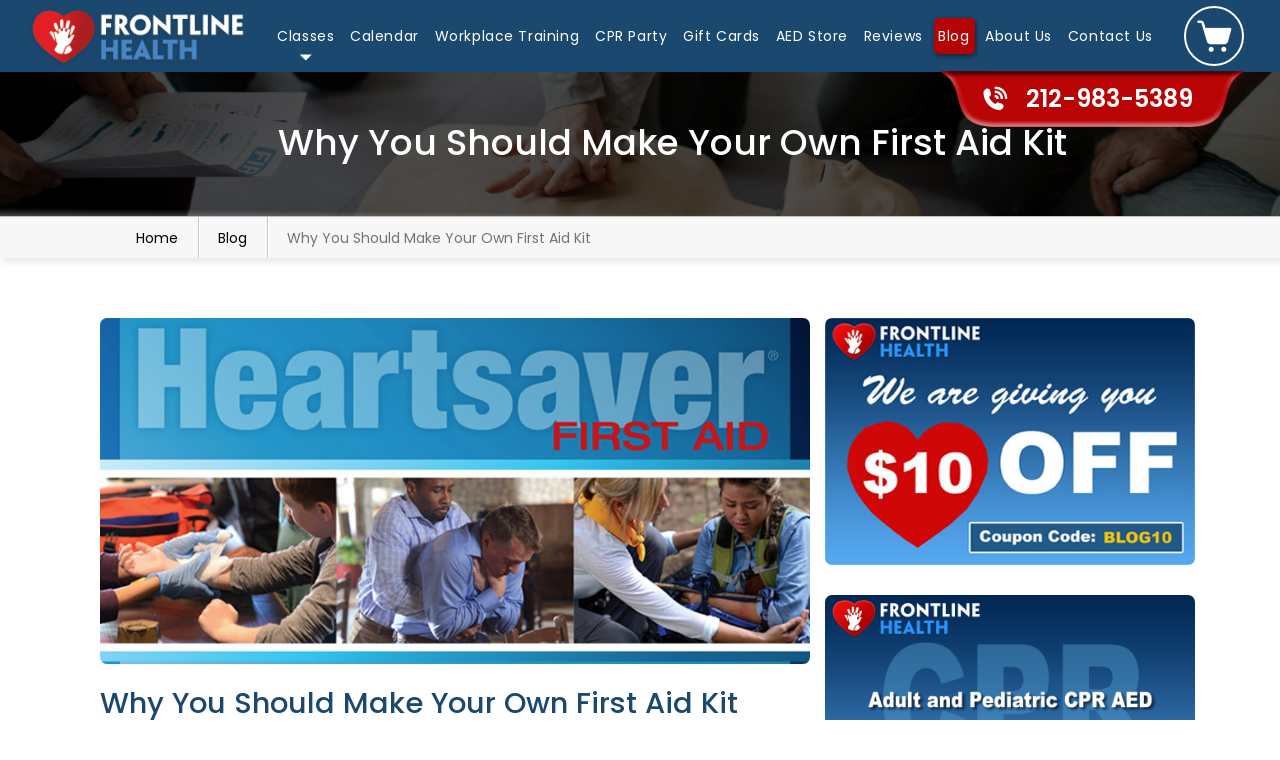

--- FILE ---
content_type: text/html; charset=UTF-8
request_url: https://frontlinehealth.com/blog/cpr/why-you-should-make-your-own-first-aid-kit
body_size: 34840
content:
<!doctype html>
<html lang="en">

<head>
	
	<title>Why You Should Make Your Own First Aid Kit</title>
	<meta name="keywords" content="Why You Should Make Your Own First Aid Kit">
	<meta name="description" content="Why You Should Make Your Own First Aid Kit">
	<meta name="share_title" content="Why You Should Make Your Own First Aid Kit ">
	<meta name="share_description" content="Why You Should Make Your Own First Aid Kit ">


	<!-- Required meta tags -->
	<meta charset="utf-8">
	<meta name="viewport" content="width=device-width, initial-scale=1, shrink-to-fit=no">
    <meta name="csrf-token" content="vsQ0qTpfFIoNhj49YnuZrVi3OkF3ZuIr31C1roy0">
	<!-- Fonts -->
	<link href="https://fonts.googleapis.com/css?family=Poppins:400,500,600" rel="stylesheet">
    <!-- Favicon -->
	<link rel="icon" type="image/png" sizes="32x32" href="https://frontlinehealth.com/images/favicon-32x32.png">
	<!-- Bootstrap CSS -->

	<link rel="stylesheet" href="https://frontlinehealth.com/css/bootstrap.css">

	<!-- <link rel="stylesheet" href="css/all.css"> -->
	<link rel="stylesheet" href="https://frontlinehealth.com/css/mobile-first-dist.css">
	<!-- Slick CSS -->
	<link rel="stylesheet" href="https://frontlinehealth.com/css/slick.css">
	<!-- FONT AWESOME CSS -->
	<link rel="stylesheet" href="https://use.fontawesome.com/releases/v5.6.3/css/all.css">
	<!-- Front CSS -->
	<link rel="stylesheet" href="https://frontlinehealth.com/css/front.css">
	<!-- Animate CSS -->
	<link rel="stylesheet" href="https://frontlinehealth.com/css/animate.css">


    		
	<!-- Global site tag (gtag.js) - Google Analytics -->
	<script async src="https://www.googletagmanager.com/gtag/js?id=UA-496653-1"></script>
	<script>
	window.dataLayer = window.dataLayer || [];
	function gtag(){dataLayer.push(arguments);}
	gtag('js', new Date());

	gtag('config', 'UA-496653-1');
	</script>
</head>

<body>
	<div id="wrapper">
	<div class="removeMenuDiv"></div>
<!-- Header -->
		<header id="header" class="position-fixed">
			<div class="container-fluid">
				<div class="row">
					<div class="col-12">
						<!-- logo -->
						<strong class="logo position-relative">
							<a href="https://frontlinehealth.com"><img src="https://frontlinehealth.com/images/logo.png" alt="logo"></a>
						</strong>
						<!-- main nav -->
						<nav class="navbar navbar-expand-lg text-capitalize">
							<button class="navbar-toggler" type="button" data-toggle="collapse" data-target="#navbarSupportedContent" aria-controls="navbarSupportedContent" aria-expanded="false" aria-label="Toggle navigation">
								<span class="bar top"></span>
								<span class="bar middle"></span>
								<span class="bar bottom"></span>
							</button>
														<div class="collapse navbar-collapse align-items-center" id="navbarSupportedContent">
								<ul class="navbar-nav">
									<li class="nav-item dropdown">
                                                                                    <a href="javaScript:;" id="navbarDropdown"  class="nav-link dropdown-toggle position-relative" role="button" data-toggle="dropdown" aria-haspopup="true" aria-expanded="false">Classes</a>
                                        										<div class="dropdown-menu" aria-labelledby="navbarDropdown">
                                            <a class="dropdown-item" href="https://frontlinehealth.com/all-classes">All Classes</a>
                                            											                                                														                                                            <a class="dropdown-item cat_slug" href="https://frontlinehealth.com/class/healthcare-providers">BLS Healthcare Providers</a>
                                                                                                        														                                                            <a class="dropdown-item cat_slug" href="https://frontlinehealth.com/class/first-aid-cpr-aed-classes">First Aid CPR AED Classes</a>
                                                                                                        														                                                            <a class="dropdown-item cat_slug" href="https://frontlinehealth.com/class/cpr-aed-classes">CPR AED Classes</a>
                                                                                                        														                                                            <a class="dropdown-item cat_slug" href="https://frontlinehealth.com/workplace-training">Workplace Training</a>
                                                                                                        														                                                            <a class="dropdown-item cat_slug" href="https://frontlinehealth.com/class/summer-camps">Summer Camps</a>
                                                                                                        														                                                            <a class="dropdown-item cat_slug" href="https://frontlinehealth.com/class/first-aid-classes">First Aid Classes</a>
                                                                                                        												                                                										</div>
									</li>
																																							<li class="nav-item"> <a href="https://frontlinehealth.com/calendar"  class="nav-link" >Calendar</a> </li>	
																																								<li class="nav-item"> <a href="https://frontlinehealth.com/workplace-training"  class="nav-link" >Workplace Training</a> </li>	
																																								<li class="nav-item"> <a href="https://frontlinehealth.com/cpr-party"  class="nav-link" >CPR Party</a> </li>	
																																								<li class="nav-item"> <a href="https://frontlinehealth.com/gift-card"  class="nav-link" >Gift Cards</a> </li>	
																																								<li class="nav-item"> <a href="https://frontlinehealth.com/aed-store"  class="nav-link" >AED Store</a> </li>	
																																								<li class="nav-item"> <a href="https://frontlinehealth.com/reviews"  class="nav-link" >Reviews</a> </li>	
																																								<li class="nav-item"> <a href="https://frontlinehealth.com/blog"  class="nav-link currentpage" >Blog</a> </li>	
																																								<li class="nav-item"> <a href="https://frontlinehealth.com/about-us"  class="nav-link" >About Us</a> </li>	
																																								<li class="nav-item"> <a href="https://frontlinehealth.com/contact-us"  class="nav-link" >Contact Us</a> </li>	
																																																									</ul>
							</div>
						</nav>
						<div class="cartingHere">
							<!-- Cart -->
							<a href="https://frontlinehealth.com/cartdetail"  class="cart position-absolute text-center"  >
								<span class="icon-cart"></span>
							</a>
						</div>
						<a class="phone-area position-absolute" href="tel:2129835389">
							<span>212-983-5389</span>
						</a>
					</div>
				</div>
			</div>
		</header>
		
				<!-- visual -->
		        
		<!--  main informative part of the site  -->
		<main id="main">
		
    <section class="visual-inner cpr-banner" style="background-image: url(https://frontlinehealth.com/images/cpr-banner.jpg);">
        <div class="container">
            <div class="inner-head">
                <div class="title position-relative">
                    <h1 class="text-center">Why You Should Make Your Own First Aid Kit</h1>
                </div>
            </div>
        </div>
    </section>
    <!-- <div class="search-block">
    <div class="container">
        <div class="row justify-content-center">
            <div class="col-lg-6 col-md-8">
                <form method="POST" action="https://frontlinehealth.com/search-result" class="search position-relative" autocomplete="off">
                    <input type="hidden" name="_token" value="vsQ0qTpfFIoNhj49YnuZrVi3OkF3ZuIr31C1roy0">                    <div class="form-group">
                        <input type="text" class="form-control" placeholder="Type Occupation, class name or keyword." name="searchkeyword">
                    </div>
                    <div class="actions position-absolute">
                        <input class="btn-action position-absolute" type="submit" value="Search">
                    </div>

                </form>
                            </div>
        </div>
    </div>
</div> -->
    <div class="breadcrumb-block">
        <div class="container">
            <div class="row">
                <div class="col-lg-12">
                    <ol class="breadcrumb">
                        <li class="breadcrumb-item position-relative"><a href="https://frontlinehealth.com">Home</a></li>
                        <li class="breadcrumb-item position-relative active"><a href="https://www.frontlinehealth.com/blog">Blog</a></li>
                        <li class="breadcrumb-item position-relative active">
                        Why You Should Make Your Own First Aid Kit                
                    </li>
                    </ol>
                </div>
            </div>
        </div>
    </div>

    <div class="blogPageWrapper">
        <div class="container">
            <div class="row">
                <div class="col-lg-8 col-md-7">
                    <div class="latest-blog-left">
                        
                        <div class="commomBlogs">
                            <div class="blog-img">
                                <a href="#"><img src="https://blog.frontlinehealth.com/wp-content/uploads/2017/01/FA_cover.jpg" alt="img"></a>
                            </div>
                            <div class="blog-content">
                                <h3 class="contact-heading">Why You Should Make Your Own First Aid Kit</h3>
                                <ul>
                                    <li><i class="fas fa-calendar-alt"></i> 
                                        Jan 03, 2017 </li>
                                   <!--  <li><a href="#"><i class="fas fa-comment-dots"></i> Leave a comment </a></li> -->
                                </ul>
                                <div class="text">
                                    <p>

                                        <!-- wp:paragraph -->
<p>Accidents happen. People get sick. It's a part of life.</p>
<!-- /wp:paragraph -->

<!-- wp:paragraph -->
<p>Although we can take steps to reduce injury and illness, the fact remains that an emergency <em><strong>will&nbsp;</strong></em><strong><em>happen</em>&nbsp;</strong>from time-to-time&nbsp;and being&nbsp;<strong>prepared</strong> for it can help produce the best possible outcome for a victim.</p>
<!-- /wp:paragraph -->

<!-- wp:paragraph -->
<p>Having a well-stocked First Aid&nbsp;kit is an important part of protecting yourself and your family.</p>
<!-- /wp:paragraph -->

<!-- wp:paragraph -->
<p>Many workplaces and homes have these kits. They typically buy them pre-stocked with a wide variety of items that "someone else" has decided is valuable in an emergency. &nbsp;A quick search on Amazon for "first aid kit" yielded 58,709 results!</p>
<!-- /wp:paragraph -->

<!-- wp:paragraph -->
<p>There are 2 problems with this approach:</p>
<!-- /wp:paragraph -->

<!-- wp:list -->
<ul><li>You're trusting some faceless company to properly stock your First Aid Kit <strong>without considering your individual needs</strong> or level of training. These companies are often focused more on their bottom line than ensuring you have what you need. For example, many pre-made kits come with random ointments, but don't include tourniquets - considered by trauma physicians to be <em>an essential lifesaving tool<strong> </strong>to stop bleeding.</em></li></ul>
<!-- /wp:list -->

<!-- wp:list -->
<ul><li>If you allow someone else to assemble your kit, <strong>you won't know what you have available</strong> or where things are kept.</li></ul>
<!-- /wp:list -->

<!-- wp:paragraph -->
<p>A much better approach is to buy a first aid kit <em><strong>completely empty</strong></em> and buy items to fill it up based on your level of training and comfort. Take a First Aid course. During your class, make note of those items you would need to treat the different injuries and illnesses you learn about. Ask your instructor for recommendations.  And above all... make sure you and everyone else at work/home knows where the First Aid kit is - and what's inside it.</p>
<!-- /wp:paragraph -->

<!-- wp:heading {"level":3} -->
<h3><strong>Tips for Home Preparedness</strong></h3>
<!-- /wp:heading -->

<!-- wp:paragraph -->
<p><span style="font-weight: 400;">All relevant information should be posted by the telephone, including: </span> </p>
<!-- /wp:paragraph -->

<!-- wp:paragraph -->
<p><span style="font-weight: 400;">The emergency response number (for example, do you need to dial an outside extension to reach 911?)</span> </p>
<!-- /wp:paragraph -->

<!-- wp:paragraph -->
<p><span style="font-weight: 400;">Your address</span> </p>
<!-- /wp:paragraph -->

<!-- wp:paragraph -->
<p><span style="font-weight: 400;">Poison control number</span> 1-800-222-1222</p>
<!-- /wp:paragraph -->

<!-- wp:paragraph -->
<p><span style="font-weight: 400;">Written directions to the nearest Automated External Defibrillator (AED)</span> </p>
<!-- /wp:paragraph -->

<!-- wp:paragraph -->
<p><span style="font-weight: 400;">Ensure your house or apartment number is large, well-lit and clearly visible.</span></p>
<!-- /wp:paragraph -->

<!-- wp:heading {"level":3} -->
<h3><b>First Aid Kit Suggestions:</b></h3>
<!-- /wp:heading -->

<!-- wp:list -->
<ul><li style="font-weight: 400;"><span style="font-weight: 400;">Pocket Mask for CPR (collapsable w/ one way valve): </span><i><span style="font-weight: 400;">To give breaths during CPR</span></i></li></ul>
<!-- /wp:list -->

<!-- wp:list -->
<ul><li style="font-weight: 400;"><span style="font-weight: 400;">Large nitrile (non-latex) gloves (2 pair): </span><i><span style="font-weight: 400;">To protect rescuers from bodily fluids</span></i></li></ul>
<!-- /wp:list -->

<!-- wp:list -->
<ul><li style="font-weight: 400;"><span style="font-weight: 400;">Shears (1): </span><i><span style="font-weight: 400;">To remove clothing or cut bandages</span></i></li></ul>
<!-- /wp:list -->

<!-- wp:list -->
<ul><li style="font-weight: 400;"><span style="font-weight: 400;">Bandaids (1 box of regular; 1 box of X-large): </span><i><span style="font-weight: 400;">For minor scrapes</span></i></li></ul>
<!-- /wp:list -->

<!-- wp:list -->
<ul><li style="font-weight: 400;"><span style="font-weight: 400;">4x4 gauze pads (5-10): </span><i><span style="font-weight: 400;">Used to stop minor bleeding</span></i></li></ul>
<!-- /wp:list -->

<!-- wp:list -->
<ul><li style="font-weight: 400;"><span style="font-weight: 400;">5X9 gauze pads (1-2): </span><i><span style="font-weight: 400;">Used to stop major bleeding</span></i></li></ul>
<!-- /wp:list -->

<!-- wp:list -->
<ul><li style="font-weight: 400;"><span style="font-weight: 400;">Combat Application Tourniquet - C.A.T. (1): </span><i><span style="font-weight: 400;">To stop life-threatening bleeding in an arm or leg</span></i></li></ul>
<!-- /wp:list -->

<!-- wp:list -->
<ul><li style="font-weight: 400;"><span style="font-weight: 400;">3" roller gauze (1): </span><i><span style="font-weight: 400;">To wrap and secure gauze pads in place</span></i></li></ul>
<!-- /wp:list -->

<!-- wp:list -->
<ul><li style="font-weight: 400;"><span style="font-weight: 400;">2" roller gauze (1): </span><i><span style="font-weight: 400;">To wrap and secure gauze pads in place</span></i></li></ul>
<!-- /wp:list -->

<!-- wp:list -->
<ul><li style="font-weight: 400;"><span style="font-weight: 400;">1" tape (1): &nbsp;</span><i><span style="font-weight: 400;">To secure roller gauze in place</span></i></li></ul>
<!-- /wp:list -->

<!-- wp:list -->
<ul><li style="font-weight: 400;"><span style="font-weight: 400;">Anti-septic cream (1 box of individual packets): </span><i><span style="font-weight: 400;">For use on minor scrapes to prevent infection</span></i></li></ul>
<!-- /wp:list -->

<!-- wp:list -->
<ul><li style="font-weight: 400;"><span style="font-weight: 400;">Cotton-tip applicators (1 small bag)</span><i><span style="font-weight: 400;">: To apply anti-septic cream</span></i></li></ul>
<!-- /wp:list -->

<!-- wp:list -->
<ul><li style="font-weight: 400;"><span style="font-weight: 400;">Waterjel Burn Pads (1-2): &nbsp;</span><i><span style="font-weight: 400;">For pain relief of minor burns after 10 minutes of cold water rinsing</span></i></li></ul>
<!-- /wp:list -->

<!-- wp:list -->
<ul><li style="font-weight: 400;"><span style="font-weight: 400;">Sterile water 250ml (1 bottle): </span><i><span style="font-weight: 400;">To clean minor wounds, or wash an amputated part</span></i></li></ul>
<!-- /wp:list -->

<!-- wp:list -->
<ul><li style="font-weight: 400;"><span style="font-weight: 400;">Tweezers (1): </span><i><span style="font-weight: 400;">To remove ticks and splinters</span></i></li></ul>
<!-- /wp:list -->

<!-- wp:list -->
<ul><li style="font-weight: 400;"><span style="font-weight: 400;">Small packaged alcohol wipes: </span><i><span style="font-weight: 400;">To clean tweezers or dirty skin</span></i></li></ul>
<!-- /wp:list -->

<!-- wp:list -->
<ul><li style="font-weight: 400;"><span style="font-weight: 400;">Gallon-size ziplock bags (1-2): &nbsp;</span><i><span style="font-weight: 400;">To hold ice used for cold compress, or to protect an amputated part</span></i></li></ul>
<!-- /wp:list -->

<!-- wp:list -->
<ul><li style="font-weight: 400;"><span style="font-weight: 400;">Instant Cold Pack (1-2): </span><i><span style="font-weight: 400;">To relieve pain and swelling</span></i></li></ul>
<!-- /wp:list -->

<!-- wp:list -->
<ul><li style="font-weight: 400;"><span style="font-weight: 400;">Insta-Glucose (1): </span><i><span style="font-weight: 400;">Oral sugar to give to diabetics experiencing low blood sugar</span></i></li></ul>
<!-- /wp:list -->

<!-- wp:list -->
<ul><li><span style="font-weight: 400;">Baby Aspirin (81mg tablets): </span><i><span style="font-weight: 400;">To assist heart attack victims</span></i></li></ul>
<!-- /wp:list -->

<!-- wp:list -->
<ul id="block-f8edfbd7-a429-427b-af9f-11366762d0b1"><li>Benadryl: <em>To treat allergic reactions</em></li></ul>
<!-- /wp:list -->

<!-- wp:paragraph -->
<p>The outline above is not a substitute for formal  instruction. Please contact our team for more information on taking a<a href="https://www.frontlinehealth.com/class/first-aid-cpr-aed-classes"> First Aid CPR AED certification</a> class.</p>
<!-- /wp:paragraph -->
                                       </p>
                                </div>

                                 <div class="text">
                                    <p>                                        
                                                                                            <span>
                                                        <a href="/blog/tag/first-aid" style="text-decoration: underline;">First Aid</a> |
                                                    </span>    
                                                                                                    <span>
                                                        <a href="/blog/tag/first-aid-kit" style="text-decoration: underline;">First Aid Kit</a> |
                                                    </span>    
                                                                                    </p>
                                 </div>   

                            </div>
                        </div>


                  <!--       <div class="details-contact-wrapper">
                            <h3>Learn to Save a Life! Take a First Aid CPR AED Course Today!</h3>
                            <h4>Visit www.frontlinehealth.com or call 212-983-5389</h4>
                            <img src="https://frontlinehealth.com/images/heartlarge.png" alt="img">
                            <div class="text">
                                <p>The outline above is not a substitute for formal CPR First Aid instruction. Please visit www.FrontlineHealth.com for more information on taking a full First Aid CPR AED class.</p>
                            </div>
                            <ul>
                                <li><a href="#">Bandage</a></li>
                                <li><a href="#">Bleeding</a></li>
                                <li><a href="#">Embedded Object</a></li>
                                <li><a href="#">First Aid</a></li>
                                <li><a href="#">Impailed Object</a></li>
                                <li><a href="#">First Aid</a></li>
                            </ul>
                        </div>
 -->
                       <!--  <div class="details-contact-wrapper border-wraping text-center">
                            <h4>Need advice or have question?</h4>
                            <div class="text">
                                <p><strong>Call us at (212) 983-5389</strong> <br> or contact us here.</p>
                            </div>
                            <a class="customBtn" href="https://frontlinehealth.com/all-classes">Our Classes</a>
                        </div> -->

                        <!-- <div class="blog-detail-form">
                            <h3>Leave Reply:</h3>
                            <div class="text">
                                <p>Your email address will not be published. Required fields are marked *</p>
                            </div>
                            <form>
                                <div class="row">
                                    <div class="col-lg-4">
                                        <div class="input-items">
                                            <label>Name*</label>
                                            <input type="text">
                                        </div>
                                    </div>
                                    <div class="col-lg-4">
                                        <div class="input-items">
                                            <label>Email*</label>
                                            <input type="email">
                                        </div>
                                    </div>
                                    <div class="col-lg-4">
                                        <div class="input-items">
                                            <label>Website</label>
                                            <input type="text">
                                        </div>
                                    </div>
                                    <div class="col-lg-12">
                                        <div class="input-items">
                                            <label>Comment</label>
                                            <textarea></textarea>
                                        </div>
                                    </div>
                                    <div class="col-lg-12">
                                        <div class="input-items">
                                            <button type="submit" class="customBtn">Post Comment</button>
                                        </div>
                                    </div>
                                </div>
                            </form>
                        </div> -->

                    </div>
                </div>
                <div class="col-lg-4 col-md-5">
                    <div class="latest-blog-right">
                        
                        <div class="savingHere">
                            <div class="saveimg">
                                <img src="https://www.frontlinehealth.com/images/saveBlogimg01.jpg" alt="img">
                            </div>
                            <div class="saveimg">
                               <a href="https://www.frontlinehealth.com/class/cpr-aed-classes"><img src="https://www.frontlinehealth.com/images/saveBlogimg02.jpg" alt="img"></a>
                            </div>
                            <div class="saveimg">
                               <a href="https://www.frontlinehealth.com/class/healthcare-providers"><img src="https://www.frontlinehealth.com/images/saveBlogimg03.jpg" alt="img"></a>
                            </div>
                        </div>

                        <div id="fixedClassesDiv">
                            <div class="blog-detail-classes">
                                <h3>Our Classes</h3>
                                <ul>
                                                                            <li><a href="https://frontlinehealth.com/class/healthcare-providers">BLS Healthcare Providers</a></li>
                                                                            <li><a href="https://frontlinehealth.com/class/first-aid-cpr-aed-classes">First Aid CPR AED Classes</a></li>
                                                                            <li><a href="https://frontlinehealth.com/class/cpr-aed-classes">CPR AED Classes</a></li>
                                                                            <li><a href="https://frontlinehealth.com/class/workplace-training">Workplace Training</a></li>
                                                                            <li><a href="https://frontlinehealth.com/class/summer-camps">Summer Camps</a></li>
                                                                            <li><a href="https://frontlinehealth.com/class/first-aid-classes">First Aid Classes</a></li>
                                                                    </ul>
                            </div>
                        </div>

                        <!-- <div class="recent-posts">
                            <h2>Recent Posts</h2>
                            <ul class="recent-items">
                                <li class="clearfix">
                                    <a href="#">
                                        <img src="images/recentpost-img01.jpg" alt="img">
                                        <div class="recent-content">
                                            <h3>Don’t Remove an Impaled Object!</h3>
                                            <span>Feb 9, 2018</span>
                                        </div>
                                    </a>
                                </li>
                                <li class="clearfix">
                                    <a href="#">
                                        <img src="images/recentpost-img02.jpg" alt="img">
                                        <div class="recent-content">
                                            <h3>Brrr! How to recognize and treat hypothermia!</h3>
                                            <span>Jan 9, 2018</span>
                                        </div>
                                    </a>
                                </li>
                                <li class="clearfix">
                                    <a href="#">
                                        <img src="images/recentpost-img03.jpg" alt="img">
                                        <div class="recent-content">
                                            <h3>Healing Head Trauma: How to Spot a Concussion</h3>
                                            <span>Dec 9, 2018</span>
                                        </div>
                                    </a>
                                </li>
                                <li class="clearfix">
                                    <a href="#">
                                        <img src="images/recentpost-img04.jpg" alt="img">
                                        <div class="recent-content">
                                            <h3>Beat the Heat! How to Help Someone Suffering from a Heat Emergency</h3>
                                            <span>Aug 9, 2018</span>
                                        </div>
                                    </a>
                                </li>
                            </ul>
                        </div> -->

                    </div>
                </div>
            </div>
        </div>
    </div>


		</main>
		
		<!-- Page Footer -->
		<footer id="page-footer" class="position-relative">
			<aside class="footer-aside">
				<div class="container">
					<div class="row">
						<div class="col-lg-4 col-md-6 col-sm-6 pb-sm-4">
							<strong class="title d-block"> About Us </strong>
							<p> <p>Frontline Health LLC is&nbsp;a Proud Provider of American Red Cross﻿ First Aid CPR AED certification&nbsp;training classes and an&nbsp;American Heart Association BLS Provider certification&nbsp;training site. We provide First Aid CPR AED certification&nbsp;classes&nbsp;for Individuals, Healthcare Providers, Medical Professionals, and Groups at our state of the art training center in Midtown Manhattan or we can bring the CPR certification training on-site to your location&nbsp;(minimum 8&nbsp;people)</p> </p>
							<strong class="logo"><a href="https://frontlinehealth.com"><img src="https://frontlinehealth.com/images/logo.png" alt="CAC Chine"></a></strong>
						</div>
						<div class="col-lg-3 col-md-6 col-sm-6">
							<strong class="title d-block"> Contact Us </strong>
							<address>
								<span class="address">Address:
									<span> <p>Frontline Health First Aid CPR AED Training<br />
555 8th Avenue Suite 1109<br />
New York, NY 10018<br />
(between 37th Street and 38th Street)</p> </span>
								</span>
								<ul class="contact list-unstyled">
									<li class="position-relative">
										<span class="icon icon-phone position-absolute"></span>
										<a href="tel:2129835389"> 212-983-5389 </a>
									</li>
									<li class="position-relative">
										<span class="icon icon-envelope position-absolute"></span>
										<a href="mailto:mailer@frontlinehealth.com"> shane@frontlinehealth.com </a>
									</li>
									<li class="position-relative">
										<span class="icon icon-globe position-absolute"></span>
										<a href=" https://frontlinehealth.com/contact-us ">Send us Enquiry</a>
									</li>
								</ul>
							</address>
						</div>
						<nav class="col-lg-2 col-md-6 col-sm-6 pb-sm-4">
							<strong class="title d-block">Company</strong>
							<ul class="list-unstyled">
								<li class="mb-2"><a class="text-capitalize" href="https://frontlinehealth.com/about-us">about us</a></li>
								<li class="mb-2"><a class="text-capitalize" href="https://frontlinehealth.com/reviews">reviews</a></li>
								<li class="mb-2"><a class="text-capitalize" href="https://www.frontlinehealth.com/blog">blog</a></li>
								<li class="mb-2"><a class="text-capitalize" href="https://frontlinehealth.com/contact-us">contact us</a></li>
							</ul>
						</nav>
						<div class="col-lg-3 col-md-6 col-sm-6">
							<div class="working-hours">
								<strong class="title d-block">Follow Us</strong>
							</div>
							<ul class="list-inline social-networks">
								<li class="list-inline-item">
									<a href=" https://www.facebook.com/FrontlineHealth " target="_blank" class="facebook">
										<span class="position-absolute icon-facebook"></span>
									</a>
								</li>
								<li class="list-inline-item">
									<a href=" https://twitter.com/newyorkcpr " target="_blank" class="twitter">
										<span class=" position-absolute icon-twitter"></span>
									</a>
								</li>
								<li class="list-inline-item">
									<a href=" https://instagram.com/newyorkcpr/ " target="_blank" class="instagram">
										<span class=" position-absolute icon-instagram"></span>
									</a>
								</li>
								<li class="list-inline-item">
									<a href=" https://www.linkedin.com/company/frontline-health-first-aid-cpr-aed-training " target="_blank" class="linkedin">
										<span class=" position-absolute icon-linkedin"></span>
									</a>
								</li>
								<li class="list-inline-item">
									<a href=" https://g.page/newyorkcpr?gm " target="_blank" class="googleplus">
										<span class=" position-absolute icon-google-plus"></span>
									</a>
								</li>
								<li class="list-inline-item">
									<a href=" https://www.yelp.com/biz/frontline-health-new-york " target="_blank" class="yelp">
										<span class=" position-absolute icon-yelp"></span>
									</a>
								</li>
								<li class="list-inline-item">
									<a href=" https://www.youtube.com/c/FrontlineHealthFirstAidCPRAEDTrainingNewYork " target="_blank" class="yelp">
										<span class=" position-absolute fab fa-youtube"></span>
									</a>
								</li>
							</ul>
						</div>
					</div>
				</div>
			</aside>
			<div class="copyrights text-center pt-4 pb-4">
				<p class="m-0"> © 2026 Frontline Health LLC  | <a class="ml-3 mr-3"  href="https://frontlinehealth.com/page/privacy-policy" >  Privacy and Refund Policy </a> | <span class="ml-3 d-inline-block"><a rel="nofollow"  href="https://www.htmlpro.net/" > Website designed and developed by HTMLPro </a></span></p>
			</div>
		</footer>	</div>
	<!-- Optional JavaScript -->
	<!-- jQuery first, then Popper.js, then Bootstrap JS -->

	

    <script src="https://frontlinehealth.com/admin/js/jquery.min.js"></script>
	<script src="https://cdnjs.cloudflare.com/ajax/libs/popper.js/1.14.3/umd/popper.min.js" integrity="sha384-ZMP7rVo3mIykV+2+9J3UJ46jBk0WLaUAdn689aCwoqbBJiSnjAK/l8WvCWPIPm49" crossorigin="anonymous"></script>
	<script src="https://stackpath.bootstrapcdn.com/bootstrap/4.1.3/js/bootstrap.min.js" integrity="sha384-ChfqqxuZUCnJSK3+MXmPNIyE6ZbWh2IMqE241rYiqJxyMiZ6OW/JmZQ5stwEULTy" crossorigin="anonymous"></script>
	<!-- WOW JS -->

	<script src="https://frontlinehealth.com/js/wow.min.js"></script>

	<!-- Slick JS -->
	<script src="https://frontlinehealth.com/js/slick.js"></script>
	<!-- Custom JS -->
	<script src="https://frontlinehealth.com/js/custom.js"></script>

	<script type="text/javascript">

	    $('.subject-list').on('change', function() {

		    $('.subject-list').not(this).prop('checked', false);  

		});

    </script>

	<script>
        var BASE_URL="https://frontlinehealth.com";
	</script>
	    <script>
        var elementPosition = $('#fixedClassesDiv').offset();

        $(window).scroll(function(){
            if($(window).scrollTop() > elementPosition.top){
                $('#fixedClassesDiv').addClass('active');
            } else {
                $('#fixedClassesDiv').removeClass('active');
            }
        });

    </script>

</body>

</html>


--- FILE ---
content_type: text/css
request_url: https://frontlinehealth.com/css/mobile-first-dist.css
body_size: 59447
content:
@font-face {

  font-family: icomoon;

  src: url("../fonts/icomoon.eot");

  src: url("../fonts/icomoon.eot?#iefix") format("embedded-opentype"), url("../fonts/icomoon.woff") format("woff"), url("../fonts/icomoon.ttf") format("truetype"), url("../fonts/icomoon.svg") format("svg");

  font-weight: 400;

  font-style: normal; }

                            



[class^="icon-"],

[class*=" icon-"] {

  /* use !important to prevent issues with browser extensions that change fonts */

  font-family: 'icomoon' !important;

  speak: none;

  font-style: normal;

  font-weight: normal;

  font-variant: normal;

  text-transform: none;

  line-height: 1;

  /* Better Font Rendering =========== */

  -webkit-font-smoothing: antialiased;

  -moz-osx-font-smoothing: grayscale; }



.icon-calendar-book-date-monthly-512:before {

  content: "\e91b";

  color: #b80404;

}

.icon-Call:before {

  content: "\e91c";

  color: #fefefe;

}

.icon-Certification:before {

  content: "\e91d";

  color: #b80404;

}

.icon-Clock:before {

  content: "\e91e";

  color: #b80404;

}

.icon-Duration:before {

  content: "\e91f";

  color: #b80404;

}

.icon-icon-ios7-checkmark-empty-512:before {

  content: "\e920";

  color: #fefefe;

}

.icon-Location-icon:before {

  content: "\e921";

  color: #b80404;

}

.icon-Price:before {

  content: "\e922";

  color: #b80404;

}

.icon-01:before {

  content: "\e91a";

  color: #ed2f59;

}

.icon-heartbeat:before {

  content: "\e918";

  color: #b30506;

}

.icon-heartbeat-left:before {

  content: "\e919";

  color: #b30506;

}

.icon-mask:before {

  content: "\e900";

  color: #b50504;

}

.icon-yelp:before {

  content: "\e901";

}

.icon-facebook:before {

  content: "\e902";

}

.icon-arrow:before {

  content: "\e903";

}

.icon-calendar:before {

  content: "\e904";

}

.icon-camp:before {

  content: "\e905";

}

.icon-cart:before {

  content: "\e906";

}

.icon-comment:before {

  content: "\e907";

}

.icon-comp:before {

  content: "\e908";

}

.icon-cpr:before {

  content: "\e909";

}

.icon-down-angle:before {

  content: "\e90a";

}

.icon-first-aid:before {

  content: "\e90b";

}

.icon-health-care:before {

  content: "\e90c";

}

.icon-phone:before {

  content: "\e90d";

}

.icon-arrow-right:before {

  content: "\e90e";

}

.icon-globe:before {

  content: "\e90f";

}

.icon-envelope:before {

  content: "\e910";

}

.icon-instagram:before {

  content: "\e911";

}

.icon-quote-left:before {

  content: "\e912";

}

.icon-google-plus:before {

  content: "\e913";

}

.icon-linkedin:before {

  content: "\e914";

}

.icon-twitter:before {

  content: "\e915";

}

.icon-arrow-left:before {

  content: "\e916";

}

.icon-heart:before {

  content: "\e917";

}



body {

  font: 400 14px/25px 'Poppins', sans-serif;

  min-width: 320px;

  color: #696969; }

  @media (min-width: 767.98px) {

    body {

      font-size: 14px;

      line-height: 28px; } }

  body.nav-open .top {

    -webkit-transform: translateY(7.3px) rotateZ(45deg);

    -moz-transform: translateY(7.3px) rotateZ(45deg);

    -ms-transform: translateY(7.3px) rotateZ(45deg);

    -o-transform: translateY(7.3px) rotateZ(45deg);

    transform: translateY(7.3px) rotateZ(45deg); }

  body.nav-open .middle {

    width: 0 !important; }

  body.nav-open .bottom { 

    -webkit-transform: translateY(-8.8px) rotateZ(-45deg);

    -moz-transform: translateY(-8.8px) rotateZ(-45deg);

    -ms-transform: translateY(-8.8px) rotateZ(-45deg);

    -o-transform: translateY(-8.8px) rotateZ(-45deg);

    transform: translateY(-8.8px) rotateZ(-45deg); }

  body.nav-open .navbar-collapse {

    left: 0 !important;

    z-index: 999;

    display: block !important; }



/*.container {

  max-width: 1400px; }*/



/*.row {

  margin-right: -20px;

  margin-left: -20px; }*/



/*.container,

[class^="col-"] {

  padding-right: 20px;

  padding-left: 20px; }*/



#wrapper:after {

  bottom: 0;

  left: 0;

  position: absolute;

  right: 0;

  top: 0; }



body.nav-open #wrapper {

  margin-left: 250px; }



body.nav-open .navbar-toggler {

  position: fixed !important;

  left: 272px !important;

  top: 20px !important;

  z-index: 99999; }



body.nav-open {

  overflow: hidden; }



/*.nav-open #navbarSupportedContent::before {

  content: "";

  position: absolute;

  top: 0;

  bottom: 0;

  right: -9999px;

  left: 260px;

  background: rgba(0, 0, 0, 0.5); }*/



.nav-open .navbar-toggler {

  background: #1b486f; }



ul,

ol {

  list-style-type: none;

  margin: 0;

  padding: 0; }



button {

  outline: none; }



a {

  text-decoration: none;

  color: #b50404;

  -moz-transition: all 0.25s linear;

  -webkit-transition: all 0.25s linear;

  -o-transition: all 0.25s linear;

  transition: all 0.25s linear;

  outline: none !important; }



a:hover {

  text-decoration: none;

  color: #1b486f; }



h1 {

  font: 400 18px/23px 'Poppins', sans-serif;

  margin: 0 0 20px;

  color: #000;

  text-transform: capitalize; }

  @media (min-width: 577.98px) {

    h1 {

      font-size: 22px;

      line-height: 27px; } }

  @media (min-width: 767.98px) {

    h1 {

      font-size: 26px;

      line-height: 31px;

      margin-bottom: 30px; } }

  @media (min-width: 1199.98px) {

    h1 {

      font-size: 30px;

      line-height: 36px;

      margin-bottom: 47px; } }



.btn {

  min-width: 140px;

  font-size: 14px;

  padding: 0.50rem 0.5rem;

  color: #fff;

  background: #1b486f;

  -webkit-border-radius: 8px;

  -moz-border-radius: 8px;

  -ms-border-radius: 8px;

  border-radius: 8px; }

  @media (min-width: 577.98px) {

    .btn {

      min-width: 160px;

      font-size: 14px; } }

  @media (min-width: 767.98px) {

    .btn {

      min-width: 200px;

      font-size: 20px; } }

  @media (min-width: 1199.98px) {

    .btn {

      min-width: 165px;

    font-size: 19px; } }



.btn:hover {

  background: #b50404;

  color: #fff; }



/* Header */

#header {

  padding: 10px 0;

  background: #1b486f;

  top: 0;

  left: 0;

  right: 0;

  z-index: 991; }

  @media (min-width: 991.98px) {

    #header {

      padding: 0; } }

  #header .logo {

    width: 150px;

    float: left;

    position: relative !important;

    -ms-transform: translate(0);

    transform: translate(0);

    -webkit-transform: translate(0);

    left: 50%;

    top: 50%;

    z-index: 9;

    -webkit-transform: translate(-50%, -50%);

    -ms-transform: translate(-50%, -50%);

    transform: translate(-50%, -50%); }

    @media (min-width: 991.98px) {

      #header .logo {

        width: 140px;

        -webkit-transform: translate(0, -50%);

        -ms-transform: translate(0, -50%);

        transform: translate(0, -50%);

        position: absolute !important;

        left: 15px; } }

    @media (min-width: 1199.98px) {

      #header .logo {

        width: 215px; } }

  #header a {

    display: block; }

    #header a img {

      width: 100%; }

  #header .navbar {

    float: left;

    margin: 3px 0 0;

    padding: 0;

    position: absolute; }

    @media (min-width: 991.98px) {

      #header .navbar {

        padding-right: 72px;
        padding-left: 145px;

        position: relative;

        margin: 0;

        float: none; } }

    @media (min-width: 1249.98px) {

      #header .navbar {

        padding-right: 65px;

        padding-left: 210px; } }

    #header .navbar .navbar-toggler {

      width: 40px;

      padding: 2px 4px;

      display: block;

      cursor: pointer;

      position: absolute;

      left: 0;

      top: 0;

      border: 2px solid #fff !important;

      float: right; }

      @media (min-width: 991.98px) {

        #header .navbar .navbar-toggler {

          display: none; } }

      #header .navbar .navbar-toggler .bar {

        height: 3px;

        width: 100%;

        display: block;

        margin: 5px auto;

        background: #fff;

        border-radius: 3px;

        -webkit-transition: all .7s ease;

        -moz-transition: all .7s ease;

        -ms-transition: all .7s ease;

        -o-transition: all .7s ease;

        transition: all .7s ease; }

    #header .navbar .navbar-collapse {

      -webkit-box-shadow: 1px 1px 7px 0 rgba(0, 0, 0, 0.5);

      -moz-box-shadow: 1px 1px 7px 0 rgba(0, 0, 0, 0.5);

      box-shadow: 1px 1px 7px 0 rgba(0, 0, 0, 0.5);

      -webkit-transition: all 0.25s linear;

      -o-transition: all 0.25s linear;

      transition: all 0.25s linear;

      display: block !important;

      background: #f6f6f6;

      position: fixed;

      width: 260px;

      left: -270px;

      padding: 10px;

      bottom: 0;

      top: 0; }

      @media (min-width: 991.98px) {

        #header .navbar .navbar-collapse {

          -webkit-box-pack: center;

          -ms-flex-pack: center;

          justify-content: center;

          position: static;

          background: transparent;

          -webkit-box-shadow: none;

          box-shadow: none;

          padding: 0;

          width: 100%; } }

    #header .navbar .navbar-nav {

      height: 100%;

      overflow: auto; }

      @media (min-width: 991.98px) {

        #header .navbar .navbar-nav {

          height: auto;

          overflow: visible;

          -webkit-box-pack: center;

          -ms-flex-pack: center;

          justify-content: center; } }

      #header .navbar .navbar-nav .nav-item {

        background: #1b486f;

        color: #fff;

        padding: 0;

        margin: 0 0 1px;

        letter-spacing: 0.6px;

        -moz-transition: all 0.25s linear;

        -webkit-transition: all 0.25s linear;

        -o-transition: all 0.25s linear;

        transition: all 0.25s linear; }

        #header .navbar .navbar-nav .nav-item.current .dropdown-menu {

          display: block;

          border-radius: 0;

          margin: 0; }

          @media (min-width: 991.98px) {

            #header .navbar .navbar-nav .nav-item.current .dropdown-menu {

              border-radius: 10px;

              border-color: #fff;

              -webkit-box-shadow: 1px 5px 8px rgba(0, 0, 0, 0.5);

              box-shadow: 1px 5px 8px rgba(0, 0, 0, 0.5); } }

        @media (min-width: 991.98px) {

          #header .navbar .navbar-nav .nav-item {

            padding: 18px 0;

            margin: 0; } }

        @media (min-width: 1199.98px) {

          #header .navbar .navbar-nav .nav-item {

            padding-left: 4px;

            padding-right: 3px; } }

        @media (min-width: 1249.98px) {

          #header .navbar .navbar-nav .nav-item {

            padding-left: 3px;

            padding-right: 3px; } }

        @media (min-width: 1349.98px) {

          #header .navbar .navbar-nav .nav-item {

            padding-left: 7px;

            padding-right: 7px; } }

        @media (min-width: 1449.98px) {

          #header .navbar .navbar-nav .nav-item {

            padding-left: 3px;

            padding-right: 3px; } }

        #header .navbar .navbar-nav .nav-item .nav-link {

          color: #fff;

          font: 400 14px/18px 'Poppins', sans-serif;

          padding: 0.8rem 1.4rem; }

          #header #navbarSupportedContent .nav-item .nav-link{color: #fff;}

          #header .navbar .navbar-nav .nav-item .nav-link:hover,



          #header .navbar .navbar-nav .nav-item .nav-link.currentpage {

            background: #b50404;

            -webkit-box-shadow: 1px 2px 5px rgba(0, 0, 0, 0.5);

            box-shadow: 1px 2px 5px rgba(0, 0, 0, 0.5); }

          @media (min-width: 991.98px) {

            #header .navbar .navbar-nav .nav-item .nav-link {

              padding-left: 0.4rem;
              padding-right: 0.4rem;
              padding-top: 0.5rem;
              padding-bottom: 0.5rem;
              border-radius: 5px;
              font-size: 11px; } }

          @media (min-width: 1199.98px) {

            #header .navbar .navbar-nav .nav-item .nav-link {

              font-size: 12px;
              line-height: 20px;
              padding-left: 0.3rem;
              padding-right: 0.3rem; 
            }

            #header .navbar {
    padding-left: 215px;
}


               }

          @media (min-width: 1349.98px) {

            #header .navbar .navbar-nav .nav-item .nav-link {

              font-size: 14px;

              line-height: 21px;

              padding-left: 13px;

              padding-right: 13px; } }

    #header .navbar .dropdown-toggle:after {

      content: "\e90a";

      font-family: 'icomoon' !important;

      border: 0;

      font-size: 6px;

      position: absolute;

      top: 50%;

      right: 5px;

      -webkit-transform: translateY(-50%);

      -ms-transform: translateY(-50%);

      transform: translateY(-50%);

      bottom: auto;

      left: auto;

      width: 15px;

      height: 15px; }

      @media (min-width: 991.98px) {

        #header .navbar .dropdown-toggle:after {

          right: auto;

          left: 50%;

          -webkit-transform: translateX(-50%);

          -ms-transform: translateX(-50%);

          transform: translateX(-50%);

          top: auto;

          bottom: -8px; } }

    #header .navbar .dropdown-menu {

      padding: 0; }

      @media (min-width: 991.98px) {

        #header .navbar .dropdown-menu {

          left: 50%;

          -webkit-transform: translateX(-50%);

          -ms-transform: translateX(-50%);

          transform: translateX(-50%);

          margin: 0;

          top: 50px; } }

      @media (min-width: 1199.98px) {

        #header .navbar .dropdown-menu {

          top: 52px; } }

      #header .navbar .dropdown-menu .dropdown-item {

        font-size: 14px;

        color: #7f7e7e;

        border-bottom: 1px solid #f2f2f2;

        padding: 0.5rem 1.5rem;

        font-weight: 400; }

        #header .navbar .dropdown-menu .dropdown-item:last-child {

          border: none; }

        @media (min-width: 991.98px) {

          #header .navbar .dropdown-menu .dropdown-item {

            padding-top: 0.5rem;

            padding-bottom: 0.5rem;

            padding-left: 0.8rem; }

            #header .navbar .dropdown-menu .dropdown-item:last-child {

              border-bottom-left-radius: 10px;

              border-bottom-right-radius: 10px; }

            #header .navbar .dropdown-menu .dropdown-item:first-child {

              border-top-left-radius: 10px;

              border-top-right-radius: 10px; } }

        #header .navbar .dropdown-menu .dropdown-item:hover {

          background: #b50404;

          color: #fff; }

  #header .cart {

    width: 46px;

    height: 46px;

    border: 2px solid #fff;

    -webkit-border-radius: 100%;

    -moz-border-radius: 100%;

    -ms-border-radius: 100%;

    border-radius: 100%;

    top: 50%;

    -webkit-transform: translateY(-50%);

    -ms-transform: translateY(-50%);

    transform: translateY(-50%);

    right: 21px; }

    @media (min-width: 991.98px) {

      #header .cart {

        width: 56px;

        height: 56px; } }

    @media (min-width: 1199.98px) {

      #header .cart {

        width: 60px;

        height: 60px; } }

    #header .cart:hover {

      background: #b50404; }

      #header .activebasket {

      background: #b50404; }

    #header .cart .icon-cart {

      font-size: 20px;

      position: absolute;

      top: 50%;

      -webkit-transform: translate(-50%, -50%);

      -ms-transform: translate(-50%, -50%);

      transform: translate(-50%, -50%);

      left: 50%;

      color: #fff; }

      @media (min-width: 991.98px) {

        #header .cart .icon-cart {

          font-size: 24px; } }

      @media (min-width: 1199.98px) {

        #header .cart .icon-cart {

          font-size: 32px; } }

  #header .phone-area {

    width: 46px;

    height: 46px;

    padding: 0;

    font-size: 0;

    color: #fff;

    z-index: 1;

    right: 20px;

    bottom: -65px;

    background: #b50404;

    border-radius: 100%; }

    #header .phone-area span:after {

      content: "\e90d";

      font-family: 'icomoon' !important;

      position: absolute;

      top: 50%;

      left: 50% !important;

      -webkit-transform: translate(-50%, -50%);

      -ms-transform: translate(-50%, -50%);

      transform: translate(-50%, -50%);

      left: 40px;

      font-size: 25px; }

    @media (min-width: 767.98px) {

      #header .phone-area {

        width: 270px;

        height: 45px;

        border-radius: 0;

        padding: 13px 32px 13px 87px;

        font: 600 19px/19px 'Poppins', sans-serif;

        bottom: -54px;

        background: url(../images/phonebg.png) no-repeat;

        background-size: 100% 100%;

        background-position: top center;

        border-bottom-left-radius: 50px;

        border-bottom-right-radius: 50px; }

        #header .phone-area span:after {

          font-size: inherit;

          left: 55px !important; } }

    @media (min-width: 991.98px) {

      #header .phone-area {

        bottom: -55px;

        width: 306px;

        font-size: 24px;

        line-height: 30px;

        height: auto; } }



/* Main */

/* social media sidebar CSS */



  .social-media ul {

    background: rgba(241, 241, 241, 0.4);

    padding: 25px 10px;

    position: relative;

    z-index: 555;

    border-top-right-radius: 5px;

    border-bottom-right-radius: 5px;

     width: 60px;}

  .social-media li:not(:last-child) {

    margin: 0 0 15px; }

  .social-media a {

    color: #4a4a4a;

    font-size: 23px; }



    .social-media a:hover {

      color: #b50404; }



div#social-media-icons {

  position: fixed;

  left: 0;

  top: 142px;

  z-index: 11;

  display: none;

}

div#social-media-icons .container{padding:0px !important;}



  @media (min-width: 991.98px) {

  div#social-media-icons{

    display:block;

  }

  }



/* visual CSS */

.visual {

  overflow: hidden;

  padding: 50px 0;

  background: #f2f2f2; }

  @media (min-width: 1199.98px) {

    .visual {

      padding-bottom: 30px;

      padding-top: 70px; } }

  .visual .btn-holder {

    text-align: center !important; }

    @media (min-width: 767.98px) {

      .visual .btn-holder {

        text-align: left !important; margin-left: 1px; } }

  .visual h1 {

    font-size: 22px;

    line-height: 30px;

    font-weight: 500;

    text-transform: uppercase;

    color: #1b486f;

    margin: 5px 0 15px;

    letter-spacing: 0.7px; }

    @media (min-width: 577.98px) {

      .visual h1 {

        font-size: 26px;

        line-height: 36px; } }

    @media (min-width: 767.98px) {

      .visual h1 {

        font-size: 32px;

        line-height: 42px; } }

    @media (min-width: 991.98px) {

      .visual h1 {

        font-size: 32px;

        line-height: 36px;

        text-align: left !important; } }

    @media (min-width: 1199.98px) {

      .visual h1 {

        font-size: 32px;

        line-height: 36px; } }

    @media (min-width: 1249.98px) {

      .visual h1 {

        font-size: 32px;

    line-height: 36px; } }

  .visual p {

    line-height: 26px;

    font-weight: 400;

    margin: 0 0 20px;

    font-size: 14px; }

    @media (min-width: 577.98px) {

      .visual p {

        text-align: left !important;

        margin-bottom: 26px;

        line-height: 23.5px; } }

    @media (min-width: 767.98px) {

      .visual p {

        font-size: 14px; } }

  .visual .desktop-img {

    display: none; }

    @media (min-width: 991.98px) {

      .visual .desktop-img {

        display: block; } }

  .visual .description-holder {

    margin: 0; }

    @media (min-width: 991.98px) {

      .visual .description-holder {

        margin-right: -40px; } }

  .visual .responsiveness-img {

    display: block;

    margin: 0 0 20px; }

    @media (min-width: 577.98px) {

      .visual .responsiveness-img {

        max-width: 550px;

        margin: 0 auto 30px; } }

    @media (min-width: 991.98px) {

      .visual .responsiveness-img {

        display: none; } }

    .visual .responsiveness-img .img-frame {

      top: 0;

      left: 0;

      right: 0; }



.slick-dots {

  position: absolute;

  bottom: -34px;

  left: 50%;

  -webkit-transform: translateX(-50%);

  -ms-transform: translateX(-50%);

  transform: translateX(-50%); }

  @media (min-width: 767.98px) {

    .slick-dots {

      bottom: -28px; } }

  @media (min-width: 991.98px) {

    .slick-dots {

      bottom: -25px; } }

  @media (min-width: 1199.98px) {

    .slick-dots {

      bottom: -15px; } }

  .slick-dots li {

    width: 15px;

    height: 15px;

    display: inline-block;

    vertical-align: middle;

    -webkit-border-radius: 100%;

    -moz-border-radius: 100%;

    -ms-border-radius: 100%;

    border-radius: 100%;

    border: 1px solid #696969;

    background: transparent;

    font-size: 0;

    cursor: pointer; }

    @media (min-width: 767.98px) {

      .slick-dots li {

        width: 18px;

        height: 18px; } }

    .slick-dots li:hover, .slick-dots li.slick-active {

      background: #b50404;

      border-color: #b50404; }

    .slick-dots li + li {

      margin: 0 0 0 12px; }

  .slick-dots button {

    padding: 0;

    border: none;

    outline: none; }



@media (min-width: 577.98px) {

  .btn-holder {

    text-align: left !important; } }



.slick-arrow {

  position: absolute;

  top: 40%;

  -webkit-transform: translateY(-50%);

  -ms-transform: translateY(-50%);

  transform: translateY(-50%);

  z-index: 1;

  cursor: pointer;

  font-size: 0;

  background: transparent;

  border: none;

  padding: 0;

  width: 13px;

  height: 50px; }

  @media (min-width: 767.98px) {

    .slick-arrow {

      width: 30px; } }

  .slick-arrow:focus {

    outline: none; }

  .slick-arrow.slick-prev:before, .slick-arrow.slick-next:before {

    top: 50%;

    left: 50%;

    font-size: 20px;

    line-height: 20px;

    text-indent: 0;

    position: absolute;

    font-family: 'icomoon';

    -ms-transform: translate(-50%, -50%);

    transform: translate(-50%, -50%);

    -webkit-transform: translate(-50%, -50%); }

    @media (min-width: 767.98px) {

      .slick-arrow.slick-prev:before, .slick-arrow.slick-next:before {

        font-size: 50px;

        line-height: 50px; } }

  .slick-arrow.slick-prev {

    left: 0; }

    .slick-arrow.slick-prev:before {

      content: "\e916"; }

  .slick-arrow.slick-next {

    right: 0; }

    .slick-arrow.slick-next:before {

      content: "\e90e"; }



/* search block CSS */

.search-block {

  width: 100%;

  padding: 15px 0 15px;

  text-align: center;

  background: #7fbfff url(../images/search01.jpg) no-repeat;

  background-size: cover; }

  .search-block h1 {

    margin: 0 0 22px;

    text-transform: none; }

  .search-block .search {

    float: none;

    border: 1px solid #7f7e7e;

    padding: 1px 80px 1px 1px;

    background: #fff; }

    @media (min-width: 577.98px) {

      .search-block .search {

        padding-right: 119px; } }

  .search-block .form-group {

    margin: 0; }

  .search-block .form-control {

    border: 0;

    color: #696969;

    padding: 0px 15px 0px 9px;

    background: none;

    width: 100%;

    border-radius: 0;

    height: 40px;

    font: 400 12px/1.5 'Poppins', sans-serif; }

    @media (min-width: 577.98px) {

      .search-block .form-control {

        font-size: 15px; } }

  .search-block .actions {

    top: 0;

    right: 0;

    bottom: 0;

    width: 80px; }

    @media (min-width: 577.98px) {

      .search-block .actions {

        width: 118px; } }

    .search-block .actions .btn-action {

      top: -1px;

      right: -1px;

      bottom: -1px;

      border: 0;

      width: 100%;

      padding: 0;

      color: #fff;

      cursor: pointer;

      background: #1b486f;

      text-transform: capitalize;

      font: 400 15px/17px 'Poppins', sans-serif;

      -moz-transition: all 0.25s linear;

      -webkit-transition: all 0.25s linear;

      -o-transition: all 0.25s linear;

      transition: all 0.25s linear;

      border-radius: 0 !important; }

      @media (min-width: 767.98px) {

        .categories-area .category-wrapper .card-body{

          padding: 30px 0 30px;

        }

        .search-block .actions .btn-action {

          font-size: 18px;

          line-height: 20px; } }

      @media (min-width: 991.98px) {

        .search-block .actions .btn-action {

          font-size: 20px;

          line-height: 22px;

          font-weight: 500; } }

      .search-block .actions .btn-action:hover:hover {

        background: #b50404; }

        @media (min-width: 577.98px) {

          .search-block .actions .btn-action:hover:hover {

            font-size: 20px;

            list-style-type: 22px; } }



/* Our Classes block */

.ourclasses-block {

  padding: 30px 0 40px;

  overflow: hidden;

  background: #f6f6f6; }

  .ourclasses-block .card{position:relative; margin-left:-3px;}

  @media (min-width: 767.98px) {

    .ourclasses-block {

      padding-bottom: 0;

      padding-top: 25px; } }

  @media (min-width: 1199.98px) {

    .ourclasses-block {

      padding-top: 25px; } }

  .ourclasses-block .mb-5 {

    margin-bottom: 4rem !important; }

    .ourclasses-block .mb-5:last-child {

      margin-bottom: 0 !important; }

      @media (min-width: 767.98px) {

        .ourclasses-block .mb-5:last-child {

          margin-bottom: 4rem !important; } }

      @media (min-width: 1199.98px) {

        .ourclasses-block .mb-5:last-child {

          margin-bottom: 5.8125rem !important; } }

    @media (min-width: 1199.98px) {

      .ourclasses-block .mb-5 {

        margin-bottom: 5.8125rem !important; } }

  .ourclasses-block h1 {

    margin: 0 0 60px; }

    @media (min-width: 1199.98px) {

      .ourclasses-block h1 {

        margin-bottom: 81px; } }

  .ourclasses-block .card {

    border-color: #979697;

    -webkit-box-shadow: 0 0 25px rgba(0, 0, 0, 0.22);

    box-shadow: 0 0 25px rgba(0, 0, 0, 0.22);

    height: 100%; }

    .ourclasses-block .card .icon {

      width: 64px;

      height: 64px;

      border-radius: 100px;

      background-image: -webkit-gradient(linear, left top, left bottom, from(#E30C0C), to(#B70404));

      background-image: -webkit-linear-gradient(#E30C0C, #B70404);

      background-image: -o-linear-gradient(#E30C0C, #B70404);

      background-image: linear-gradient(#E30C0C, #B70404);

      top: -35px;

      left: 50%;

      -webkit-transform: translateX(-50%);

      -ms-transform: translateX(-50%);

      transform: translateX(-50%);

      border: 2px solid #fff;

      padding: 10px;

      -webkit-box-shadow: 0 0 25px rgba(0, 0, 0, 0.14);

      box-shadow: 0 0 25px rgba(0, 0, 0, 0.14); }

      .ourclasses-block .card .icon:hover {

        background-image: -webkit-gradient(linear, left top, left bottom, from(#1b486f), to(#1b486f));

        background-image: -webkit-linear-gradient(#1b486f, #1b486f);

        background-image: -o-linear-gradient(#1b486f, #1b486f);

        background-image: linear-gradient(#1b486f, #1b486f); }

      @media (min-width: 1199.98px) {

        .ourclasses-block .card .icon {

          width: 84px;

          height: 84px;

          top: -40px;

          border-width: 3px; } }

      .ourclasses-block .card .icon img {

        top: 50%;

        -webkit-transform: translate(-50%, -50%);

        -ms-transform: translate(-50%, -50%);

        transform: translate(-50%, -50%);

        left: 50%;

        width: 100%;

        padding: 12px; }

    .ourclasses-block .card .card-body {

      padding: 1.5rem 0.8rem 5rem; }

      @media (min-width: 1199.98px) {

        .ourclasses-block .card .card-body {

          padding: 1.5rem 1.8rem 4.6rem;

          } }

      .ourclasses-block .card .card-body a {

        color: #1b486f; }

        .ourclasses-block .card .card-body a:hover {

          color: #b50404; }

    .ourclasses-block .card .card-title {

      font-size: 20px;

      line-height: 25px;

      font-weight: 500;

      margin: 0 0 10px;

      color: #1b486f; }

      @media (min-width: 1199.98px) {

        .ourclasses-block .card .card-title {

          font-size: 22px;

          line-height: 26px;

          margin-bottom: 10px;

          } }

    .ourclasses-block .card .card-text {

      font-size: 14px;

      line-height: 26px;

      color: #000;

      margin: 0 0 15px; }

      @media (min-width: 767.98px) {

        .ourclasses-block .card .card-text {

          margin-bottom: 20px; } }

      @media (min-width: 1199.98px) {

        .ourclasses-block .card .card-text {

          font-size: 14px;

          line-height: 25px;

          margin-bottom: 10px; } }

      .ourclasses-block .card .card-text a {

        color: #696969; }

    .ourclasses-block .card .btn {

      color: #fff !important;

      /*-webkit-box-shadow: 0 0 9px rgba(0, 0, 0, 0.26);

      box-shadow: 0 0 9px rgba(0, 0, 0, 0.26);*/

      border-radius: 10px;

      text-transform: capitalize;

      bottom: 25px;

      left: 50%;

      -webkit-transform: translateX(-50%);

      -ms-transform: translateX(-50%);

      transform: translateX(-50%); }

      .ourclasses-block .card .btn:hover {

        border-color: #b50404; }

      @media (min-width: 1199.98px) {

        .ourclasses-block .card .btn {

          bottom: 23px;

          } }



/* reviews block CSS */

@media (min-width: 1199.98px) {

    .reviews {

      padding-bottom: 80px !important;

      padding-top: 80px !important; } }

.reviews {

  overflow: hidden;

  padding: 33px 0;

  -webkit-box-shadow: 0 3px 10px rgba(0, 0, 0, 0.1);

  box-shadow: 0 3px 10px rgba(0, 0, 0, 0.1); }

  @media (min-width: 991.98px) {

    .reviews {

      padding-bottom: 30px;

      padding-top: 50px; } }

  .reviews h1 {

    margin: 0 0 35px; }

  .reviews .reviews-slider {

    padding: 0 50px; }

  .reviews blockquote {

    line-height: 26px;

    padding: 0;

    quotes: none;

    margin: 20px 0;

    font-size: 14px; }

    @media (min-width: 767.98px) {

      .reviews blockquote {

        padding-right: 2rem;

        padding-left: 2rem;

        line-height: 28px;

        font-size: 14px; } }

    @media (min-width: 991.98px) {

      .reviews blockquote {

        padding-right: 2.1rem;

        padding-left: 2.1rem;

        margin-bottom: 30px; } }

    .reviews blockquote q br {

      display: none; }

    .reviews blockquote q:before {

      content: "\e912";

      font-family: 'icomoon' !important;

      font-size: 15px;

      line-height: 15px;

      position: absolute;

      left: 0;

      top: -20px; }

      @media (min-width: 767.98px) {

        .reviews blockquote q:before {

          font-size: 28px;

          line-height: 28px;

          left: -34px;

          top: -8px; } }

      @media (min-width: 1199.98px) {

        .reviews blockquote q:before {

          left: -35px;

          top: -10px; } }

    .reviews blockquote a {

      text-transform: capitalize;

      font-weight: 500; }

  .reviews .client-name {

    font-size: 14px;

    font-weight: 500;

    line-height: 26px; }

    @media (min-width: 1199.98px) {

      .reviews .client-name {

        font-size: 20px;

        list-style-type: 30px; } }

  .reviews .slick-center .client-name {

    color: #b50404; }

  .reviews .slick-center q:before {

    color: #b50404; }



/* Blogs CSS */

.blogs-block {

  padding: 30px 0 15px;

  background-image: linear-gradient(#f6f6f6, #fff);

  overflow: hidden; }

  @media (min-width: 1199.98px) {

    .blogs-block {

      padding-top: 80px;

      padding-bottom: 60px; } }

  .blogs-block .img-holder {

    margin: 0 0 15px; }

    @media (min-width: 1199.98px) {

      .blogs-block .img-holder {

        margin-bottom: 28px; } }

    .blogs-block .img-holder img {

      width: 100%;

      border: 0px solid #fff;

      border-radius: 10px; }

  .blogs-block .blog-description .head {

    display: block;

    color: #1b486f;

    font: 500 17px/25px 'Poppins', sans-serif;

    margin: 0 0 15px; }

    @media (min-width: 767.98px) {

      .blogs-block .blog-description .head {

        font-size: 20px;

        line-height: 28px; } }

    @media (min-width: 1199.98px) {

      .blogs-block .blog-description .head {

        font-size: 22px;

        line-height: 30px;

        margin-bottom: 20px; min-height: 90px; } }

  .blogs-block .blog-description a, .blogs-block .blog-description time {

    font-size: 12px; }

    @media (min-width: 481px) {

      .blogs-block .blog-description a, .blogs-block .blog-description time {

        font-size: 13px; } }

    @media (min-width: 1199.98px) {

      .blogs-block .blog-description a, .blogs-block .blog-description time {

        font-size: 14px; } }

  .blogs-block .blog-description p {

    line-height: 28px;

    font-size: 14px;

    margin-bottom: 2.5rem; }

    @media (min-width: 1199.98px) {

      .blogs-block .blog-description p {

        font-size: 14px;

        margin-bottom: 0; } }

    .blogs-block .blog-description p a {

      font-weight: 500;

      display: inline-block; }

  .blogs-block .blog-description ul {

    margin-bottom: 10px !important; }

    @media (min-width: 1199.98px) {

      .blogs-block .blog-description ul {

        margin-bottom: 1.5rem !important; } }

  .blogs-block .blog-description li:before {

    content: "\e904";

    font-family: 'icomoon' !important;

    font-size: 14px;

    margin: 0 5px 0 0; }

  .blogs-block .blog-description li:not(:first-child):after {

    content: "";

    width: 1px;

    left: 0;

    top: 2px;

    bottom: 2px;

    background: #696969;

    position: absolute; }

  .blogs-block .blog-description .mr-3 {

    margin-right: 0.7rem !important; }

    @media (min-width: 1199.98px) {

      .blogs-block .blog-description .mr-3 {

        margin-right: 1rem !important; } }

  .blogs-block .blog-description .ml-3 {

    margin-left: 0.1rem !important; }

  .blogs-block .blog-description .comment a {

    color: #696969; }

  .blogs-block .blog-description .comment:before {

    content: "\e907";

    font-size: 18px;

    moz-transition: all 0.25s linear;

    -webkit-transition: all 0.25s linear;

    -o-transition: all 0.25s linear;

    transition: all 0.25s linear; }

  .blogs-block .blog-description .comment:hover a {

    color: #b50404; }

  .blogs-block .blog-description .comment:hover:before {

    color: #b50404; }

  .blogs-block .blog-description li + li {

    margin: 0 0 0 30px; }



/* Category Page CSS */

/* Inner Visual */

.visual-inner {

  padding: 60px 0 45px;

  background-repeat: no-repeat;

  background-size: cover;

  background-position: bottom center; }

  @media (min-width: 991.98px) {

    .visual-inner {

      padding-top: 85px;

      padding-bottom: 69px; } }

  @media (min-width: 1199.98px) {

    .visual-inner {

      padding-top: 105px;

      padding-bottom: 69px; } }

  @media (min-width: 1249.98px) {

    .visual-inner {

      padding-top: 145px;

      padding-bottom: 129px; } }

  .visual-inner .title {

    padding: 0 0 0 0px; }

    @media (min-width: 767.98px) {

      .visual-inner .title {

        padding-left: 0px; } }

    @media (min-width: 991.98px) {

      .visual-inner .title {

        padding-left: 65px; } }

    @media (min-width: 1199.98px) {

      .visual-inner .title {

        padding-left: 65px; } }

    .visual-inner .title span {

      width: 40px;

      left: 0;

      top: 50%;

      -webkit-transform: translateY(-50%);

      -ms-transform: translateY(-50%);

      transform: translateY(-50%); }

      @media (min-width: 767.98px) {

        .visual-inner .title span {

          width: 45px; } }

      @media (min-width: 991.98px) {

        .visual-inner .title span {

          width: 54px; } }

      @media (min-width: 1199.98px) {

        .visual-inner .title span {

          width: 54px; } }

      .visual-inner .title span img {

        width: 100%; }

    .visual-inner .title h1 {

      font: 500 20px/30px 'Poppins', sans-serif;

      color: #fff; }

      @media (min-width: 767.98px) {

        .visual-inner .title h1 {

          font-size: 24px;

          line-height: 34px; } }

      @media (min-width: 991.98px) {

        .visual-inner .title h1 {

          font-size: 28px;

          line-height: 38px; } }

      @media (min-width: 1199.98px) {

        .visual-inner .title h1 {

          font-size: 36px;

          line-height: 46px; } }

      @media (min-width: 1349.98px) {

        .visual-inner .title h1 {

          font-size: 40px;

          line-height: 50px; } }

  .visual-inner p {

    color: #fff;

    line-height: 25px;

    font-size: 14px; }

    @media (min-width: 767.98px) {

      .visual-inner p {

        font-size: 14px;

        line-height: 30px; } }

.card.card-body .description{

  padding-bottom: 20px;

}

.breadcrumb-block {

  background: #f7f7f7;

  border-top: 1px solid #bebebe;

  -webkit-box-shadow: 3px 5px 5px rgba(0, 0, 0, 0.08);

  box-shadow: 3px 5px 5px rgba(0, 0, 0, 0.08); }

  .breadcrumb-block .breadcrumb {

    background: transparent;

    padding: 0;

    margin: 0; }

    @media (min-width: 991.98px) {

      .breadcrumb-block .breadcrumb {

        padding-left: 1rem;

        padding-right: 1rem; } }

    .breadcrumb-block .breadcrumb .breadcrumb-item {

      padding: 6.5px 9px;

      font-size: 12px; }

      @media (min-width: 767.98px) {

        .breadcrumb-block .breadcrumb .breadcrumb-item {

          font-size: 14px; } }

      @media (min-width: 991.98px) {

        .breadcrumb-block .breadcrumb .breadcrumb-item {

          padding-right: 20px;

          padding-left: 20px;

          font-size: 14px; } }

      .breadcrumb-block .breadcrumb .breadcrumb-item:not(:first-child):before {

        content: '';

        background: #c7c7c7;

        width: 1px;

        position: absolute;

        top: 0;

        bottom: 0;

        left: 0;

        padding: 0; }

      .breadcrumb-block .breadcrumb .breadcrumb-item:not(:first-child):after {

        content: '';

        background: #fff;

        width: 1px;

        position: absolute;

        top: 0;

        bottom: 0;

        padding: 0;

        left: 1px; }

    .breadcrumb-block .breadcrumb a {

      color: #000;

      font-size: 12px;

      line-height: 16px; }

      @media (min-width: 767.98px) {

        .breadcrumb-block .breadcrumb a {

          font-size: 14px; } }

      @media (min-width: 991.98px) {

        .breadcrumb-block .breadcrumb a {

          font-size: 14px;

          line-height: 20px; } }

      .breadcrumb-block .breadcrumb a:hover {

        color: #b50404; }



.categories-area .category-wrapper .card-body:last-child{

  border-bottom: 0px !important;

}

.visual-inner .title span + h1 {

    padding-left: 43px;

}



.ourclasses-block .card .img-holder .card-img-top{height:190px; object-fit: cover;}



.categories-area {

  padding: 30px 0 40px; }

  @media (min-width: 767.98px) {

    .categories-area {

      padding-top: 0px; padding-bottom: 90px;} }

  @media (min-width: 991.98px) {

    .categories-area {

      padding-top: 0px;

      padding-bottom: 100px; } }

  .categories-area .category-wrapper button {

    pointer-events: none;

    border-top-left-radius: 30px;

    border-bottom-left-radius: 30px;

    padding: 0.82rem 0.5rem 0.82rem 3.3rem;

    -webkit-box-shadow: 3px 5px 5px rgba(0, 0, 0, 0.08);

    box-shadow: 3px 5px 5px rgba(0, 0, 0, 0.08);

    width: 100%;

    text-align: left;

    background: transparent;

    color: #1b486f;

    border-color: #e1e1e1;

    margin: 0 0 20px; }

    .categories-area.all-classes .category-wrapper button {

      pointer-events: initial;

    }

    @media (min-width: 577.98px) {

      .categories-area .category-wrapper button {

        padding-left: 3.7rem; } }

    @media (min-width: 767.98px) {

      .categories-area .category-wrapper button {

        padding-left: 5rem;

        max-width: 665px;

        padding-top: 1rem;

        padding-bottom: 1rem;

        margin-bottom: 30px; } 

        .categories-area.all-classes .category-wrapper button{

          margin-top: 40px;

          margin-bottom: 0px;

          }}

          .categories-area .category-wrapper button:hover{

              background: #1b486f;

          }

          .categories-area .category-wrapper button:hover:after{

              color: #fff;

          }

          .categories-area .category-wrapper button:hover span{

              color: #fff;

          }

    @media (min-width: 991.98px) {

      .categories-area .category-wrapper button {

        font-size: 24px;

        padding-left: 5.5rem; } }

    @media (min-width: 1249.98px) {

      .categories-area .category-wrapper button {

        font-size: 30px;

        padding-left: 6.5rem; } }

    .categories-area .category-wrapper button.active:after {

      -webkit-transform: rotate(90deg);

      -ms-transform: rotate(90deg);

      transform: rotate(90deg); }

    .categories-area .category-wrapper button:after {}

    .categories-area .category-wrapper button:after {

      display: none;

      content: '\e90e';

      color: #000;

      font-family: 'icomoon';

      position: absolute;

      right: 15px;

      top: 28%;

      -webkit-transform: translateY(-50%);

      -ms-transform: translateY(-50%);

      transform: translateY(-50%);

      -webkit-transform: rotate(90deg);

      -ms-transform: rotate(90deg);

      transform: rotate(90deg); }

      .categories-area .category-wrapper button.active:after {-webkit-transform: rotate(270deg);

      -ms-transform: rotate(270deg);

      transform: rotate(270deg);}

      .categories-area.all-classes .category-wrapper button:after{ display: block; }

      @media (min-width: 767.98px) {

        .categories-area .category-wrapper button:after {

          top: 25%;

          right: 27px; } }

    .categories-area .category-wrapper button:before {

      display: none;

      content: '';

      width: 1px;

      position: absolute;

      top: 0;

      bottom: 0;

      right: 37px;

      background: #e1e1e1; }

      .categories-area.all-classes .category-wrapper button:before {

        display: block;

      }

      @media (min-width: 767.98px) {

        .categories-area .category-wrapper button:before {

          right: 70px; } }

    .categories-area .category-wrapper button .icon {

      width: 55px;

      height: 55px;

      border-radius: 100px;

      background-image: -webkit-gradient(linear, left top, left bottom, from(#E30C0C), to(#B70404));

      background-image: -webkit-linear-gradient(#E30C0C, #B70404);

      background-image: -o-linear-gradient(#E30C0C, #B70404);

      background-image: linear-gradient(#E30C0C, #B70404);

      top: 50%;

      left: -10px;

      -webkit-transform: translateY(-50%);

      -ms-transform: translateY(-50%);

      transform: translateY(-50%);

      border: 2px solid #fff;

      padding: 10px;

      -webkit-box-shadow: 0 0 25px rgba(0, 0, 0, 0.14);

      box-shadow: 0 0 25px rgba(0, 0, 0, 0.14); }

      @media (min-width: 577.98px) {

        .categories-area .category-wrapper button .icon {

          width: 60px;

          height: 60px; } }

      @media (min-width: 767.98px) {

        .categories-area .category-wrapper button .icon {

          width: 70px;

          height: 70px; } }

      @media (min-width: 991.98px) {

        .visual-inner .title span + h1 {

            padding-left: 0px;

        }

        .categories-area .category-wrapper button .icon {

          width: 75px;

          height: 75px; } }

      @media (min-width: 1249.98px) {

        .categories-area .category-wrapper button .icon {

          width: 83px;

          height: 83px; } }

      .categories-area .category-wrapper button .icon img {

        top: 50%;

        -webkit-transform: translate(-50%, -50%);

        -ms-transform: translate(-50%, -50%);

        transform: translate(-50%, -50%);

        left: 50%;

        width: 100%;

        padding: 10px; }

        .btn-primary:not(:disabled):not(.disabled):active, .btn-primary:not(:disabled):not(.disabled).active, .show > .btn-primary.dropdown-toggle{

          background-color: #1b486f !important;

          border-color: #1b486f !important;

        }

    .categories-area .category-wrapper button span {

      overflow: hidden;

      display: block;

      padding: 0 40px 0 0;

      -o-text-overflow: ellipsis;

      text-overflow: ellipsis; }

  .categories-area .category-wrapper .card-body {

    margin: 0 0 0px;

    padding: 0px 0 30px;

    border: none;

    border-bottom: 1px solid #e1e1e1;

    border-radius: 0; margin-top: 16px; }

    .categories-area .category-wrapper .card-body .head {

      font-size: 14px;

      line-height: 20px;

      color: #000;

      padding: 0;

      margin: 0 0 20px; }

      @media (min-width: 767.98px) {

        .categories-area .category-wrapper .card-body .head {

          font-size: 20px;

          line-height: 23px;

          display: -webkit-box !important;

          display: -ms-flexbox !important;

          display: flex !important;

          -webkit-box-align: center;

          -ms-flex-align: center;

          align-items: center; margin-top: 15px; } }

      @media (min-width: 991.98px) {

        .categories-area .category-wrapper .card-body .head {

          font-size: 22px;

          line-height: 25px;

          margin-bottom: 15px; } }

      @media (min-width: 1249.98px) {

        .categories-area .category-wrapper .card-body .head {

          font-size: 25px;

          line-height: 30px; margin-top: 15px;} }

      @media (min-width: 767.98px) {

        .categories-area .category-wrapper .card-body .head .head-img {

          padding-right: 10px; } }

      .categories-area .category-wrapper .card-body .head .head-img img {

        width: 26px;

        height: 26px;

        margin: 0 5px 0 0; }

        @media (min-width: 767.98px) {

          .categories-area .category-wrapper .card-body .head .head-img img {

            width: 36px;

            height: 36px; } }

  .categories-area .category-wrapper ul {

    margin: 0 0 5px; }

    @media (min-width: 991.98px) {

      .categories-area .category-wrapper ul {

        margin-bottom: 10px; } }

    .categories-area .category-wrapper ul li {

      color: #b50404;

      font-size: 14px;

      line-height: 18px;

      margin: 0 0 5px;

      border: 1px solid #f2f2f2;

      padding: 10px; }

      @media (min-width: 767.98px) {

        .categories-area .category-wrapper ul li {

          display: inline-block;

          vertical-align: middle;

          padding: 0 10px 0 15px;

          border: none; }

          .categories-area .category-wrapper ul li:first-child {

            padding-left: 0; }

          .categories-area .category-wrapper ul li:not(:first-child):before {

            content: '';

            position: absolute;

            top: 0;

            bottom: 0;

            left: 0;

            width: 1px;

            background: #b50404; } }

      @media (min-width: 991.98px) {

        .categories-area .category-wrapper ul li {

          font-size: 14px;

          line-height: 20px; } }

      .categories-area .category-wrapper ul li span {

        display: inline-block;

        vertical-align: top;

        min-width: 70px; }

        @media (min-width: 767.98px) {

          .categories-area .category-wrapper ul li span {

            min-width: auto; } }

  .categories-area .category-wrapper .description p {

    font-size: 14px;

    line-height: 25px;

    margin: 0 0 30px; }

    @media (min-width: 991.98px) {

      .categories-area .category-wrapper .description p {

        font-size: 14px;

        line-height: 33px;

        margin: 0 0 10px; } }

  .categories-area .category-wrapper a.btn {

    max-width: 160px; margin-bottom: 15px;}

    @media (min-width: 991.98px) {



      .categories-area .category-wrapper a.btn {

        position: absolute;

        right: 0;

        top: 30px;

        max-width: 190px;

        padding-top: 12px;

        padding-bottom: 12px; } }



/* Register class page CSS */

.registerclass-block {

  display: block;

  overflow: hidden;

  padding: 40px 0; }

  @media (min-width: 991.98px) {

    .registerclass-block {

      padding-top: 80px;

      padding-bottom: 80px; } }

  .registerclass-block .description {

    padding: 0 0 20px; }

    @media (min-width: 767.98px) {

      .categories-area .category-wrapper a.btn {margin-bottom: 30px;}

      .registerclass-block .description {

        padding-bottom: 20px; } }

    .registerclass-block .description .title {

      display: block;

      font: 500 18px/22px 'Poppins', sans-serif;

      color: #1b486f;

      margin: 0 0 15px; }

      @media (min-width: 767.98px) {

        .registerclass-block .description .title {

          font-size: 22px;

          line-height: 26px;

          margin-bottom: 20px; } }

    .registerclass-block .description ul li {

      padding: 0 0 0 30px;

      position: relative;

      margin: 0 0 8px;  font-size: 14px; line-height: 20px;}

      .registerclass-block .description ul li:before {

        content: '';

        position: absolute;

        left: 0;

        top: 2px;

        background: url(../images/arrow-li.png) no-repeat;

        width: 20px;

        height: 20px; }



.title_custom {

  font-size: 14px;

  line-height: 1.5;

  border-radius: 8px;

  border-top-left-radius: 60px;

  border-bottom-left-radius: 60px;

  padding: 0.82rem 0.5rem 0.82rem 3.3rem;

  -webkit-box-shadow: 3px 5px 5px rgba(0, 0, 0, 0.08);

  box-shadow: 3px 5px 5px rgba(0, 0, 0, 0.08);

  width: 100%;

  text-align: left;

  background: transparent;

  color: #1b486f;

  border: 1px solid #e1e1e1;

  margin: 0 0 20px; }

  @media (min-width: 577.98px) {

    .title_custom {

      padding-left: 3.7rem;

      font-size: 14px; } }

  @media (min-width: 767.98px) {

    .title_custom {

      padding-left: 5rem;

      max-width: 621px;

      padding-top: 1rem;

      padding-bottom: 1rem;

      margin-bottom: 30px;

      font-size: 18px; } }

  @media (min-width: 991.98px) {

    .title_custom {

      font-size: 24px;

      padding-left: 5.5rem; } }

  @media (min-width: 1249.98px) {

    .title_custom {

      font-size: 30px;

      padding-left: 6.5rem; } }

  .title_custom .icon {

    width: 55px;

    height: 55px;

    border-radius: 100px;

    background-image: -webkit-gradient(linear, left top, left bottom, from(#E30C0C), to(#B70404));

    background-image: -webkit-linear-gradient(#E30C0C, #B70404);

    background-image: -o-linear-gradient(#E30C0C, #B70404);

    background-image: linear-gradient(#E30C0C, #B70404);

    top: 50%;

    left: -10px;

    -webkit-transform: translateY(-50%);

    -ms-transform: translateY(-50%);

    transform: translateY(-50%);

    border: 2px solid #fff;

    padding: 10px;

    -webkit-box-shadow: 0 0 25px rgba(0, 0, 0, 0.14);

    box-shadow: 0 0 25px rgba(0, 0, 0, 0.14); }

    @media (min-width: 577.98px) {

      .title_custom .icon {

        width: 60px;

        height: 60px; } }

    @media (min-width: 767.98px) {

      .title_custom .icon {

        width: 70px;

        height: 70px; } }

    @media (min-width: 991.98px) {

      .title_custom .icon {

        width: 75px;

        height: 75px; } }

    @media (min-width: 1249.98px) {

      .title_custom .icon {

        width: 83px;

        height: 83px; } }

    .title_custom .icon img {

      top: 50%;

      -webkit-transform: translate(-50%, -50%);

      -ms-transform: translate(-50%, -50%);

      transform: translate(-50%, -50%);

      left: 50%;

      width: 100%;

      padding: 10px; }



ul#table {

  border: 1px solid #b50404;

  border-radius: 10px; }

  ul#table li {

    padding: 20px; }

    ul#table li span {

      width: 100%; }

    ul#table li p {

      width: 100%;

    border-left: 1px solid #cdd1d1;

    min-height: 49px; }

  ul#table li:not(:last-child) {

    border-bottom: 1px solid #cdd1d1; }



/* Footer */

#page-footer {

  margin: 100px 0 0;

  padding: 30px 0 0;

  z-index: 3;

  overflow: visible;

  background: #1b486f;

  color: #fff;

  font: 400 16px/32px 'Poppins', sans-serif; }

  @media (min-width: 481px) {

    #page-footer {

      padding-top: 90px; margin-top: 120px; } }

  @media (min-width: 767.98px) {

    

    #page-footer {

      padding-top: 40px;

      margin-top: 180px; } }

  @media (min-width: 1199.98px) {

    .categories-area {

    padding-top: 0px;

    padding-bottom: 55px;

}

}

  #page-footer:before {

    content: "";

    position: absolute;

    top: 0;

    left: 0;

    right: 0;

    height: 140px; }

  #page-footer:after {

    content: '';

    position: absolute;

    left: 0px;

    right: 0px;

    width: 100%;

    top: 0;

    background: url(../images/mob-view.png) no-repeat;

    background-size: 100% 100%;

    width: 100%;

    height: 125px;

    top: -120px; }

    @media (min-width: 481px) {

      #page-footer:after {

        height: 235px;

        top: -156px; } }

    @media (min-width: 767.98px) {

      #page-footer:after {

        background-image: url(../images/tab-view.png);

        height: 228px;

        top: -211px; } }

    @media (min-width: 1199.98px) {

      #page-footer:after {

        background-image: url(../images/desk-view.png);

        background-size: 100% 85%;

        height: 262px;

        top: -220px;

        width: 100%; } }

  #page-footer .footer-aside {

    padding: 0 0 20px; }

    @media (min-width: 1199.98px) {

      #page-footer .footer-aside {

        padding-bottom: 13px; } }

  #page-footer .logo {

    margin: 0 0 30px;

    display: block; }

  #page-footer .logo img {

    width: 205px; }

  #page-footer a {

    color: #fff; }

    #page-footer a:hover {

      text-decoration: underline; }

  #page-footer p {

    margin: 0 0 20px; }

    @media (min-width: 1199.98px) {

      #page-footer p {

        margin-bottom: 33px; } }

  #page-footer .title {

    font: 500 18px/23px 'Poppins', sans-serif;

    margin: 0 0 10px; }

    @media (min-width: 767.98px) {

      #page-footer .title {

        font-size: 20px;

        line-height: 25px;

        margin-bottom: 26px; } }

  #page-footer .address {

    font-weight: 500; }

    #page-footer .address p {

      font-weight: 400; }

    #page-footer .address span {

      font-weight: 400;

      display: block;

      margin: 0 0 33px; }

  #page-footer .list-unstyled {

    margin: 0 0 30px; }

  #page-footer .copyrights {

    background: #fff;

    font-size: 12px;

    padding: 0 15px;

    color: #696969; }

    @media (min-width: 767.98px) {

      #page-footer .copyrights {

        font-size: 14px; } }

    @media (min-width: 991.98px) {

      #page-footer .copyrights {

        font-size: 14px; } }

    #page-footer .copyrights p br {

      display: block; }

      @media (min-width: 767.98px) {

        #page-footer .copyrights p br {

          display: none; } }

    #page-footer .copyrights p a {

      color: #696969; }

      #page-footer .copyrights p a:hover {

        color: #b50404;

        text-decoration: none; }

  #page-footer .contact li {

    padding: 0 0 0 30px;     white-space: nowrap;}

    #page-footer .contact li .icon {

      font-size: 20px;

      line-height: 20px;

      top: 50%;

      -webkit-transform: translateY(-50%);

      -ms-transform: translateY(-50%);

      transform: translateY(-50%);

      left: 0; }

  #page-footer .social-networks a {

    width: 35px;

    height: 35px;

    display: block;

    -webkit-border-radius: 13px;

    -moz-border-radius: 13px;

    -ms-border-radius: 13px;

    border-radius: 13px;

    position: relative;

    border: 1px solid #fff;

    color: #fff; }

    @media (min-width: 767.98px) {

      #page-footer .social-networks a {

        width: 50px;

        height: 50px; } }

    @media (min-width: 1199.98px) {

      #page-footer .social-networks a {

        width: 53px;

        height: 53px; } }

    @media (min-width: 1249.98px) {

      #page-footer .social-networks a {

        width: 56px;

        height: 56px; } }

    #page-footer .social-networks a:hover {

      background: #b50404; }

    #page-footer .social-networks a span {

      top: 50%;

      left: 50%;

      font-size: 14px;

      line-height: 14px;

      -ms-transform: translate(-50%, -50%);

      transform: translate(-50%, -50%);

      -webkit-transform: translate(-50%, -50%); }

      @media (min-width: 767.98px) {

        #page-footer .social-networks a span {

          font-size: 22px;

          line-height: 22px; } }

      @media (min-width: 1199.98px) {

        #page-footer .social-networks a span {

          font-size: 25px;

          line-height: 25px; } }

  #page-footer .list-inline-item {

    margin: 0 0 5px; }

    @media (min-width: 1199.98px) {

      #page-footer .list-inline-item {

        margin-bottom: 16px; } }

    #page-footer .list-inline-item:not(:last-child) {

      margin-right: 10px; }

      @media (min-width: 767.98px) {

        #page-footer .list-inline-item:not(:last-child) {

          margin-right: 15px; } }

      @media (min-width: 1199.98px) {

        #page-footer .list-inline-item:not(:last-child) {

          margin-right: 22px; } }



#wrapper {

  float: left;

  width: 100%;

  overflow: hidden;

  position: relative;

  -webkit-transition: all 0.25s linear;

  -o-transition: all 0.25s linear;

  transition: all 0.25s linear;

  margin: 60px 0 0; }

  @media (min-width: 991.98px) {

    #wrapper {

      margin-top: 70px; } }



@media(min-width: 1300px) and (max-width: 1349px){

  #header .navbar .navbar-nav .nav-item .nav-link {

      padding-left: 0.3rem !important;
      padding-right: 0.3rem !important;
      font-size: 14px;

  }

}

@media(min-width: 1349px) and (max-width: 1400px){

  #header .navbar .navbar-nav .nav-item .nav-link {

    padding-left: 0.3rem !important;

    padding-right: 0.3rem !important;

  }

}

@media(min-width: 1100px) and (max-width: 1150px){

  #header .navbar .navbar-nav .nav-item .nav-link {

    padding-left: 0.3rem;

    padding-right: 0.3rem;

  }

}



@media(min-width: 1150px) and (max-width: 1199px){

  #header .navbar .navbar-nav .nav-item .nav-link {

    padding-left: 0.4rem;
    padding-right: 0.4rem;
    font-size: 13px;

  }

}



@media(min-width: 1080px) and (max-width: 1099px){

  #header .navbar .navbar-nav .nav-item .nav-link {

    padding-left: 0.4rem;
    padding-right: 0.4rem;

  }

}



@media(min-width: 1250px) and (max-width: 1299px){

  #header .navbar .navbar-nav .nav-item .nav-link {

    padding-left: 0.3rem;
    padding-right: 0.3rem;
        font-size: 14px;

  }

}





--- FILE ---
content_type: text/css
request_url: https://frontlinehealth.com/css/front.css
body_size: 61052
content:
/* CSS LOADER */

.fixedLoader{display:flex; position:fixed; top:0px; left:0px; right:0px; z-index:999; bottom:0px; height:100vh; width:100vw; background:#ffffffd6;}



.lds-heart {

  margin:auto;

  display: inline-block;

  position: relative;

  width: 64px;

  height: 64px;

  transform: rotate(45deg);

  transform-origin: 32px 32px;

}

.lds-heart div {

  top: 23px;

  left: 19px;

  position: absolute;

  width: 26px;

  height: 26px;

  background: #b50404;

  animation: lds-heart 1.2s infinite cubic-bezier(0.215, 0.61, 0.355, 1);

}

.lds-heart div:after,

.lds-heart div:before {

  content: " ";

  position: absolute;

  display: block;

  width: 26px;

  height: 26px;

  background: #b50404;

}

.lds-heart div:before {

  left: -17px;

  border-radius: 50% 0 0 50%;

}

.lds-heart div:after {

  top: -17px;

  border-radius: 50% 50% 0 0;

}

@keyframes lds-heart {

  0% {

    transform: scale(0.95);

  }

  5% {

    transform: scale(1.1);

  }

  39% {

    transform: scale(0.85);

  }

  45% {

    transform: scale(1);

  }

  60% {

    transform: scale(0.95);

  }

  100% {

    transform: scale(0.9);

  }

}





/* CSS LOADER CLOSED */







.main-cartPage{

    padding: 0px 0px 50px;

}

#studentform{padding-top: 65px;}

.cartFormWrapper{font-family: 'Poppins', sans-serif;}

.cartFormWrapper h3{

    color: #1b486f;

    font-size: 20px;

    font-weight: 400;

    margin-bottom: 20px;

}

.form-wrapper{}

.form-wrapper label{

    display: block;

    font-size: 14px;

    margin:15px 0 2px;

}

.form-wrapper input{

    height: 47px;

    display: block;

    width: 100%;

    outline: none;

    border: 1px solid #e1e1e1;

    box-shadow: 0px 5px 11px 0px #f1f1f1;

    padding-left: 5px;

    border-radius: 5px;

}
.form-wrapper select{

    height: 47px;

    display: block;

    width: 100%;

    outline: none;

    border: 1px solid #e1e1e1;

    box-shadow: 0px 5px 11px 0px #f1f1f1;

    padding-left: 5px;

    border-radius: 5px;

}


.form-wrapper select#shipping_country{

    height: 47px;

    display: block;

    width: 100%;

    outline: none;

    border: 1px solid #e1e1e1;

    box-shadow: 0px 5px 11px 0px #f1f1f1;

    padding-left: 5px;

    border-radius: 5px;

}


.form-wrapper .text{

  color: #1b486f;

  font-size: 15px;

  padding-bottom: 0px;

  margin-top: 35px;

}

.form-wrapper button{

  color: #fff;

  font-size: 15px;

  background:#1b486f;

  border: none;

  outline: none;

  padding: 10px 25px;

  border-radius: 4px;

  margin-top: 30px;

  cursor: pointer;

  transition: all 0.2s;

}

.form-wrapper button:hover{

  background: #b50404;

}

 

/* CartDeatil */



#studentform{padding-bottom: 40px;}



.myCartContainer{background: #f7f7f7; padding: 30px 0px; border: 2px solid #1b486f; margin: 15px;}

.myCartContainer table{width: 100%;}

.myCartContainer h2{color: #1b476d; font-size: 28px; margin-bottom: 15px; border-bottom: 2px solid #1b476d; padding-bottom: 10px;}

.myCartContainer h2 span{font-size: 34px; margin-right: 15px; color: #b60404; display: inline-block; transform: translateY(2px);}

.myCartContainer table tbody tr{border-bottom: 2px solid #1b486f;}



.myCartContainer table tbody tr td{width: 100%; font-size: 14px; color: #000; padding: 10px 0px;  display: block; text-align: right; border-bottom: 1px solid #ddd;}

.myCartContainer table tbody tr td:last-child{text-align: center; padding-left: 0px;}

.myCartContainer table tbody tr td a{color: #000;}

.myCartContainer table tbody tr td a i{font-size: 20px; color: #c0c0c0; transition: all 0.2s;}

.myCartContainer table tbody tr td a i:hover{color: #b50404;}



.myCartContainer table tbody tr td{position: relative; padding-left: 120px;}

.myCartContainer table tbody tr td::after{content: attr(data-label); float: left; display: block; color: #1b486f;font-weight: bold; position: absolute; left: 0; top: 50%;transform: translateY(-50%);}





/* CartDeatil Closed */



/* Products Detail */



.productsDetailCart{background: #f7f7f7; padding: 0px 0px 30px; margin: 0px 0px; border: 2px solid #1b486f; margin: 15px;}

.productsDetailCart table{width: 100%;}

.productsDetailCart h2{color: #1b476d; font-size: 28px; margin-bottom: 15px; border-bottom: 2px solid #1b476d; padding-bottom: 10px;}

.productsDetailCart h2 span{font-size: 34px; margin-right: 15px; color: #b60404; display: inline-block; transform: translateY(2px);}

.productsDetailCart table tbody tr{border-bottom: 2px solid #1b486f;}



.productsDetailCart table tbody tr td{width: 100%; font-size: 14px; color: #000; padding: 10px 0px;  display: block; text-align: right; border-bottom: 1px solid #ddd;}

.productsDetailCart table tbody tr td:last-child{text-align: center; padding-left: 0px;}

.productsDetailCart table tbody tr td a{color: #000;}

.productsDetailCart table tbody tr td a i{font-size: 20px; color: #c0c0c0; transition: all 0.2s;}

.productsDetailCart table tbody tr td a i:hover{color: #b50404;}



.productsDetailCart table tbody tr td{position: relative; padding-left:120px;}

.productsDetailCart table tbody tr td::after{content: attr(data-label); float: left; display: block; color: #1b486f;font-weight: bold; position: absolute; left: 0; top: 50%;transform: translateY(-50%);}



/* Products Detail Closed */



table.displaySet{

    display: none;

}

table.displaySet tbody tr td{

    color: #1b486f !important;

    font-weight: bold;

}

.myCartContainer2{margin-top: 30px;}

.myCartContainer2 h2{

    color: #1b476d;

    font-size: 18px;

    margin-bottom: 25px;

} 

.myCartContainer2 table tbody tr{

}

.myCartContainer2 table tbody tr th{

    font-size: 15px;

    color: #1b486f;

    padding: 8px 0px;

}

.myCartContainer2 table tbody tr td{

    width: 100%;

    font-size: 13px;

    color: #000;

    padding: 10px 0px;

    display: inline-block;

    text-align: right;

    border-bottom: 1px solid #ddd;

}

.myCartContainer2 table tbody tr td span.lineThrough{

    display: inline-block;

    color: #9a9a9b;

    margin-right: 5px;

    position: relative;

}

.myCartContainer2 table tbody tr td span.lineThrough::after{

    content:"";

    background: #b50404;

    width: 100%;

    height: 1px;

    position: absolute;

    top: 50%;

    transform: translateY(-50%);

    left: 0px;

    right: 0px;

}

.myCartContainer2 table tbody tr td br{

    display: block;

}

.myCartContainer2 table{

    width: 100%;

}

.cartText p{

    color: #696969;

    line-height: 26px;

    font-size: 13px;

}

.cartText a.makePayment{

    color: #fff;

    font-size: 15px;

    background: #dbdbdb;

    border: none;

    outline: none;

    padding: 10px 25px;

    border-radius: 4px;

    margin-top: 5px;

    display: inline-block;

}

.cartText{margin-top: 40px;}

.totalPayment{margin-top: 40px;}

.totalPayment{box-shadow: 0px 0px 0px 1px #b50404; text-align: center; border-radius: 5px; background: #f1f1f1;}

.totalPayment .heading{background: #b50404; position: relative; margin-top: -1px; border-radius: 5px 5px 0px 0px;}

.totalPayment .heading h4{color: #fff; font-size: 24px; margin: 0px; padding: 15px 0px;}

.totalPayment .innerContent{

    border-radius:0px 0px 5px 5px;

    max-width: 262px;

    margin: 0 auto;

    padding: 25px 15px 15px;

}

.totalPayment .innerContent h3{color: #000; font-size: 30px;}

.totalPayment .innerContent h3 span{font-size: 20px; display: inline-block; margin-right: 10px;}

.totalPayment .innerContent .text{color: #1b486f; font-size: 14px; text-align: center; font-weight: 500; padding: 15px 0px 3px;}

.totalPayment .innerContent .inputApply{}

.totalPayment .innerContent .inputApply input{

    height: 44px;

    display: inline-block;

    width: 100%;

    outline: none;

    border: 1px solid #e1e1e1;

    border-radius: 5px;

}

.totalPayment .innerContent .inputApply button{

    color: #fff;

    font-size: 15px;

    background: #1b476d;

    border: none;

    outline: none;

    padding: 10px 25px;

    border-radius: 4px;

    cursor: pointer;

    margin-top: 10px;

    transition: all 0.2s;

}

.totalPayment .innerContent .inputApply button:hover{

    background: #b50404;

}

.myCartContainer2 table tbody tr td{

    position: relative;

    padding-left: 120px;

}

.myCartContainer2 table tbody tr td::after{

    content: attr(data-label);

    float: left;

    display: block;

    color: #1b486f;

    font-weight: bold;

    position: absolute;

    left: 0;

    top: 50%;

    transform: translateY(-50%);

}

.reverseColums .col-md-8{order: 2;}

.reverseColums .col-md-4{order: 1;}

.underline{

    text-decoration: underline;

}



.onoff {

  display: -moz-inline-stack;

  display: inline-block;

  vertical-align: middle;

  *vertical-align: auto;

  zoom: 1;

  *display: inline;

  position: relative;

  cursor: pointer;

  width: 80px;

  height: 30px;

  line-height: 30px;

  font-size: 14px;

  font-family: "Helvetica Neue", Helvetica, Arial, sans-serif;

}

.onoff input[type="checkbox"]{

    opacity: 0;

}

.onoff label {

  position: absolute;

  top: 0px;

  left: 0px;

  width: 100%;

  height: 100%;

  cursor: pointer;

  text-align: left;

  background: #41b305;

  border-radius: 22px;

  font-weight: bold;

  color: #FFF;

  -webkit-transition: background 0.3s, text-indent 0.3s;

  -moz-transition: background 0.3s, text-indent 0.3s;

  -o-transition: background 0.3s, text-indent 0.3s;

  transition: background 0.3s, text-indent 0.3s;

  text-indent: 27px;

  box-shadow: 0px 3px 6px 2px #e1e1e1;

}

.onoff label:after {

    content: 'Yes';

    display: block;

    position: absolute;

    top: 0px;

    left: 10px;

    width: 100%;

    font-size: 15px;

    color: #fff;

    z-index: 1;

    font-weight: 500;

}

.onoff label:before {

    content: '';

    width: 20px;

    height: 20px;

    border-radius: 3px;

    background: #FFF;

    position: absolute;

    z-index: 2;

    top: 5px;

    left: 7px;

    display: block;

    -webkit-transition: left 0.3s;

    -moz-transition: left 0.3s;

    -o-transition: left 0.3s;

    transition: left 0.3s;

    border-radius: 50%;

    box-shadow: inset 0 0 10px #cecece;

}

.onoff input:checked + label {

  background: #b50404;

  text-indent: 8px;

}

.onoff input:checked + label:after {

  content: 'No';

  color: #fff;

}

.onoff input:checked + label:before {

  left: 48px;

}



.cartingHere{}

.cart_message_here{position: absolute; top:100%; right: 0px; box-shadow:0px 0px 15px 1px #b2b2b2; width: 200px; border-radius: 5px; overflow: hidden; background: #fff; z-index: 333; visibility: hidden; opacity: 0; transform: translateY(15px); transition: all 0.3s;}



.cartingHere .cart_message_here.active{visibility: visible; opacity: 1; transform: translateY(0px);}

ul.cart_message_here{padding:0px;}

ul.cart_message_here li{}

ul.cart_message_here li .text{padding:20px 5px; border-bottom: 1px solid #f2f2f2; font-size: 14px;}

ul.cart_message_here li a{padding:8px 5px;}

ul.cart_message_here li a:hover{background: #b50404; color: #fff;}



.cprPartyContainer.section-pad01{padding: 25px 0px 50px;}

.cprPartyContainer.section-pad02{padding: 30px 0px 50px;}

.cpr-img-wrapper{text-align: center;}

.cpr-img-wrapper img{display: inline-block; max-width: 100%;}



.cpr-content-wrapper{padding: 20px 0px;}

.cpr-content-wrapper h3{color: #000; font-size: 22px; font-weight: 400;}

.cpr-content-wrapper span{display: block; color: #696969; font-size: 14px; margin-top: 12px;}

.cpr-content-wrapper .text{color: #696969; margin-top: 20px; line-height: 28px; font-size: 13px;}

.cpr-content-wrapper .text p{}



.margin-auto{margin: auto;}

.cprGradient{background-image: linear-gradient(#f2f8ff, #feffff);}



.cpr-banner h1{margin: 0px !important;}

.cpr-banner{padding: 50px 0px !important;}



.colreversing {

    flex-direction: column-reverse;

}





.quantity {

  position: relative;

  width: 95px;

  display: inline-block;

  margin-right: 12px;

}



input[type=number]::-webkit-inner-spin-button,

input[type=number]::-webkit-outer-spin-button

{

  -webkit-appearance: none;

  margin: 0;

}



input[type=number]

{

  -moz-appearance: textfield;

}



.quantity input {

    width: 95px;

    height: 42px;

    line-height: 1.65;

    /* float: left; */

    display: block;

    padding: 0;

    text-align: center;

    margin: 0;

    /* padding-left: 20px; */

    border: 1px solid #828181;

    border-radius: 5px;

    color: #676767;

}



.quantity input:focus {

  outline: 0;

}



.quantity-nav {

  /* float: left; */

  /* position: relative; */

  /* height: 42px; */

  width: 95px;

}



.quantity-button {

  position: relative;

  cursor: pointer;

  /* border-left: 1px solid #eee; */

  width: 15px;

  line-height: 20px;

  text-align: center;

  color: #333;

  font-size: 15px;

  font-family: "Trebuchet MS", Helvetica, sans-serif !important;

  line-height: 12px;

  -webkit-transform: translateX(-100%);

  transform: translateX(-100%);

  -webkit-user-select: none;

  -moz-user-select: none;

  -ms-user-select: none;

  -o-user-select: none;

  user-select: none;

}



.quantity-button.quantity-up {

  position: absolute;

  height: 15px;

  top: 13px;

  right: -10px;

  border: 1px solid #000000;

  border-radius: 50%;

}



.quantity-button.quantity-down {

  position: absolute;

  /* bottom: 0; */

  top: 12px;

  height: 15px;

  left: 21px;

  border-radius: 50%;

  border: 1px solid #000000;

}



/* Custom Check */



/* The container */

.custonCheck {

  display: inline-block;

  margin: 0;

  position: relative;

  padding-left: 30px;

  cursor: pointer;

  padding-bottom: 0px !important;

  font-size: 15px;

  -webkit-user-select: none;

  -moz-user-select: none;

  -ms-user-select: none;

  user-select: none;

  line-height: 24px;

}



/* Hide the browser's default checkbox */

.custonCheck input {

  position: absolute;

  opacity: 0;

  cursor: pointer;

  height: 0;

  width: 0;

}



/* Create a custom checkbox */

.custonCheck .checkmark {

  position: absolute;

  top: 0;

  left: 0;

  height: 20px;

  width: 20px;

  background-color: #eee;

  border-radius: 2px;

}



/* On mouse-over, add a grey background color */

.custonCheck:hover input ~ .checkmark {

  background-color: #ccc;

}



/* When the checkbox is checked, add a blue background */

.custonCheck input:checked ~ .checkmark {

  background-color: #1b476d;

}



/* Create the checkmark/indicator (hidden when not checked) */

.checkmark:after {

  content: "";

  position: absolute;

  display: none;

}



/* Show the checkmark when checked */

.custonCheck input:checked ~ .checkmark:after {

  display: block;

}



/* Style the checkmark/indicator */

.custonCheck .checkmark:after {

  left: 7px;

  top: 1px;

  width: 7px;

  height: 14px;

  border: solid white;

  border-width: 0 1.3px 1.3px 0;

  -webkit-transform: rotate(45deg);

  -ms-transform: rotate(45deg);

  transform: rotate(45deg);

}



/* Custom Check closed */





.aed-storeContainer{padding-bottom: 60px;}

.common-prod-wrapper{text-align: center; margin-top: 60px;}

.common-prod-wrapper .prd-img{border: 1px solid #a8a8a8; position:relative; text-align:center; box-shadow: 0px 0px 17px 1px #dbdbdb; border-radius: 5px; overflow: hidden; height:220px;}

.common-prod-wrapper .prd-img a{display: inline-block; height:100%; position:absolute; top:50%; left:0px; right:0px; transform:translateY(-50%);}

.common-prod-wrapper .prd-img img{max-width: 100%; display: inline-block; transition: all 0.2s; height:100%;}

.common-prod-wrapper:hover .prd-img img{transform: scale(1.1);}

.common-prod-wrapper .prd-content{}

.common-prod-wrapper .prd-content h3{color: #000; font-size: 20px; font-weight: 400; margin:0px; padding-top: 15px;}

.common-prod-wrapper .prd-content h4{color: #b80404; font-size: 20px; font-weight: 400; margin:0px; padding-top: 12px;}

.common-prod-wrapper .prd-content .text{padding: 12px 0px 20px; font-size: 14px;}

.common-prod-wrapper .prd-content .text a{}

.common-prod-wrapper .prd-content .buyNow{}

.common-prod-wrapper .prd-content .buyNow a{display: inline-block; background: #1b486f; color: #fff; font-size: 18px; padding: 8px 25px; border-radius:5px; transition: all 0.3s;}

.common-prod-wrapper .prd-content .buyNow a span{display: inline-block; margin-right: 5px;}

.common-prod-wrapper:hover .prd-content .buyNow a{background: #b80404;}



.manageWidth{max-width: 360px; position: relative; padding-bottom: 50px;}

.spaceArround{justify-content: space-around;}



.aed-storeContainer .manageWidth .buyNow{position: absolute; bottom: 4px; left: 0px; right: 0px;}



.paginationHere{padding-top: 60px; padding-bottom: 30px;}

.paginationHere ul{display: flex; justify-content: center;}

.paginationHere ul li{margin:0px 3px;}



.paginationHere ul .page-item:first-child .page-link{font-size: 0px; border: none;}

.paginationHere ul .page-item:first-child .page-link::before{font-size: 18px; color: #000;}

.paginationHere ul .page-item:first-child .page-link:hover{background: none; color: #000;}



.paginationHere ul .page-item:last-child .page-link{font-size: 0px; border: none;}

.paginationHere ul .page-item:last-child .page-link::before{font-size: 18px; color: #000;}

.paginationHere ul .page-item:last-child .page-link:hover{background: none; color: #000;}



.paginationHere ul li span{display:block; cursor:pointer; width:32px; height: 32px; color:#000; line-height: 15px; font-size: 18px; margin: 0 0px;}

.paginationHere ul li.active span.page-link{background:#b50404 !important; border: none !important;}

.paginationHere ul li a{ outline:none !important; box-shadow: none !important; display:block; width:32px; height: 32px; line-height: 15px; color:#000; border: 1px solid #d2d2d2; transition: all 0.2s;}

.paginationHere ul li a.active{color: #fff; background: #b80404;}

.paginationHere ul li a:hover{color: #fff; background: #b80404;}



.productsDetailPage{

    padding: 40px 0px 70px;

}

.detailLeftWrapper{

    margin-top: 25px;

}

.detailLeftWrapper .detail-img{text-align: center; padding-bottom: 20px;}

.detailLeftWrapper .detail-img .slick-slide{height: 300px;}

.detailLeftWrapper .detail-img img{display:inline-block; max-width:100%; border-radius:6px;}

.detailLeftWrapper .detail-img .slider-for{padding:0px 30px;}



.detailLeftWrapper ul .slick-slide{border: 1px solid transparent; border-radius:5px; margin:0px 15px; cursor: pointer; height: auto !important;}

.detailLeftWrapper ul .slick-slide.slick-current{border: 1px solid #7b7a7a;}



.detailLeftWrapper ul{margin-top:20px;}



.detailLeftWrapper ul li img{padding:10px; max-height:100px;}



.detailLeftWrapper .slick-arrow.slick-next:before{

    font-size: 30px;

}

.detailLeftWrapper .slick-arrow.slick-prev:before{

    font-size: 30px;

}



.detailRightWrapper{

    margin-top: 35px;

}

.detailRightWrapper h3{color: #000;font-size: 24px;margin-bottom: 12px;}

.detailRightWrapper h4{color: #b80404;font-size: 24px;font-weight: 500;margin-bottom: 25px;}

.detailRightWrapper .instoke{}

.detailRightWrapper .instoke input{}

.custonCheck small{

    transform: translateY(-3px);

    display: inline-block;

    font-weight: 300;

}

.detailRightWrapper .sKu{color:#000;font-size: 14px;padding-bottom: 18px; padding-top: 2px;}

.detailRightWrapper .featuresHere{

    padding-bottom: 20px;

}

.detailRightWrapper .featuresHere h3{color:#000; font-size: 20px; font-weight: 400;}

.detailRightWrapper .featuresHere ul{}

.detailRightWrapper .featuresHere ul li{font-size: 14px; position: relative; padding:7px 0px 7px 28px; line-height: 20px;}

.detailRightWrapper .featuresHere ul li::after{content: ""; position: absolute; left: 0; top: 9px; display: block; background: url(../images/arrow-li.png)no-repeat left top; width: 15px; height:15px;}

.detailRightWrapper .detailInputButton{display: flex;}

.detailRightWrapper .detailInputButton input{}

.detailRightWrapper .detailInputButton button{}



.detailDescription{padding-top: 20px;}

.detailDescription h3{color: #000;  font-size: 21px; font-weight: 400; margin-bottom: 12px;}

.detailDescription .discText{font-size: 14px; border: 1px solid #e9e7e7; padding: 15px 10px;}



.customBtn{display: inline-block; outline:none; cursor: pointer; border: none; background: #1b486f; color: #fff; font-size: 14px; padding: 8px 15px; border-radius:5px; transition: all 0.3s;}

.customBtn:hover{background: #b80404; color: #fff;}

.customBtn span{display: inline-block; margin-right: 2px; margin-top: 0px !important; color: #fff;}



.reviewsSection{padding:50px 0px 50px;}



.common-reviews-wrapper{background-image: linear-gradient(to right, #f7f7f7 , #f7f7f7, #fff); border:1px solid #cbcdcd; padding:15px 20px; position: relative; margin-top: 0px; transition: all 0.2s;}

.common-reviews-wrapper:hover{box-shadow: 0px 0px 25px 3px #e0e0e0;}

.common-reviews-wrapper::after{content: ""; background: #87c3fe; height: 100%; width: 3px; position: absolute; left: -1px; top:0; bottom: -1px; transition: all 0.2s;}

.common-reviews-wrapper:hover::after{background: #1b486f;}

.common-reviews-wrapper .quotes{}

.common-reviews-wrapper .quotes i{}

.common-reviews-wrapper .text{font-style: italic; color: #696969; font-size: 14px;}

.common-reviews-wrapper .authorName{text-align: right;color: #696969;font-weight: 600;margin-top: 10px; font-size: 14px;}



/* CONTACT US PAGE STYLING */

.contactUsPage{padding: 40px 0px 10px;}

.contact-heading{color: #1b486f; font-size: 21px; font-weight: 500;}



.contact-left-wrapper{margin-top: 10px;}

.contact-left-wrapper .form-here{}

.input-items{padding-bottom: 15px;}

.input-items .input-append{position: relative;}

.input-items .input-append .addAndClose{position: absolute; top: 50%; transform: translateY(-50%); right: 0px; padding: 0px 10px;}

.input-items .input-append .addAndClose span{display: inline-block; padding:0px 2px;}

.input-items label{display: block; color: #696969; font-size: 15px; margin-bottom: 2px;}

.input-items input{display: block; width: 100%; font-size: 15px; background: none; height: 40px; outline: none; padding: 0px 10px; border: 1px solid #e1e1e1; box-shadow: 0px 5px 11px 0px #f1f1f1; color: #696969; border-radius: 5px;}

.input-items input:focus{border: 1px solid #1b486f; box-shadow: 0px 0px 0px 1px #1b486f;}

.input-items select{display: block; width: 100%; font-size: 15px; background: none; height: 40px; outline: none; padding: 0px 10px; border: 1px solid #e1e1e1; box-shadow: 0px 5px 11px 0px #f1f1f1; color: #696969; border-radius: 5px;}

.input-items select:focus{border: 1px solid #1b486f; box-shadow: 0px 0px 0px 1px #1b486f;}

.input-items textarea{display: block; width: 100%; background: none; height: 100px; outline: none; padding: 0px 10px; border: 1px solid #e1e1e1; box-shadow: 0px 5px 11px 0px #f1f1f1; color: #696969; border-radius: 5px;}

.input-items textarea:focus{border: 1px solid #1b486f; box-shadow: 0px 0px 0px 1px #1b486f;}

.input-items button{margin: 15px 0px 10px; padding:8px 60px;}

.contact-left-wrapper .text{font-size: 14px;}



.contact-right-wrapper{margin-top: 30px;}

.contact-right-wrapper iframe{}

.contact-right-wrapper h2{

    margin-top: 30px;

    margin-bottom: 15px;

}

.contact-right-wrapper .text{

    margin-bottom: 30px;

    font-size: 14px;

}

.contact-right-wrapper ul{

    padding-left: 0px;

    text-align: center;

}

.contact-right-wrapper ul li{display: inline-block;border-right: 1px solid #939393;padding: 0px 15px;line-height: 14px;}

.contact-right-wrapper ul li:last-child{border-right: none;}

.contact-right-wrapper .subwayLines{float: none; text-align: left; padding-bottom: 15px;}

.contact-right-wrapper .subwayLines h3{color: #b80404;font-size: 20px;margin: 2px 0 0;}

.contact-right-wrapper ul li span{display: inline-block; color: #fff; width: 20px; height: 20px; border-radius: 50%; line-height: 20px; text-align: center; font-size: 12px;}



.orange-clr{background: #f9980b;}

.yellow-clr{background: #e2c913;}

.red-clr{background: #ff1a11;}

.blue-clr{background: #1842b4;}

.gray-clr{background: #828185;}



.transportation-heading{color: #696969; font-size: 20px; padding: 20px 0px;}

.contact-transports{background: #edecec; padding:10px 0px 20px; margin-bottom: 20px;}

.contact-transports .certs-img{text-align: center; margin-top: 10px;}

.contact-transports .certs-img img{display: inline-block; max-width: 100%;}



.workplacePage{padding:30px 0px 20px;}

.workplacePage .text{font-size: 14px;}

.workplacePage .workplaceForm{margin-top: 20px;}

.workplacePage .contact-heading{margin-top: 30px;}

ul.checkboxes{margin-top: 30px; width: 100%; display: flex; flex-wrap: wrap;}

ul.checkboxes li{float: left; width:49.5%; padding-bottom: 15px; padding-right: 15px;}

.workplacePage .customBtn{margin-top: 15px; padding: 8px 60px;}

.workplacePage select{margin-top: 15px;}

.workplacePage select option{font-size: 15px; background: #1b486f; color: #fff;}

ul.checkboxes .custonCheck small{font-size: 13px; font-weight: 500; color: #696969; line-height: 14px;}

ul.checkboxes .custonCheck input:checked ~ .checkmark{background: #b80404;}

ul.checkboxes .custonCheck .checkmark{background-color: #fff; border: 1px solid #b80404; border-radius: 2px;}

ul.checkboxes .custonCheck .checkmark:after{left: 6px; top: 0px;}



.wp-space-left{padding-right: 20px;}

.wp-space-right{padding-left: 20px;}



/* BLOG POST */



.blogPageWrapper{padding: 0px 0px 30px;}

  .latest-blog-left{}

    .commomBlogs{margin-top: 30px;}

    .commomBlogs .blog-img{}

    .commomBlogs .blog-img a{display: inline-block;}

    .commomBlogs .blog-img a img{display: inline-block; max-width: 100%; border-radius: 7px; transition: all 0.2s;}

    .commomBlogs:hover .blog-img a img{opacity: 0.6;}



    .commomBlogs .blog-content{}

    .commomBlogs .blog-content h3{margin: 22px 0px 11px;}

    .commomBlogs .blog-content ul{}

    .commomBlogs .blog-content ul li{display: inline-block; line-height: 15px; padding: 0px 10px; font-size: 14px;}

    .commomBlogs .blog-content ul li i{display: inline-block; margin-right: 5px;}

    .commomBlogs .blog-content ul li a{color: #696969;}

    .commomBlogs .blog-content ul li a:hover{color: #b50404;}

    .commomBlogs .blog-content ul li:first-child{padding-left: 0px;}

    .commomBlogs .blog-content ul li:not(:last-child){border-right: 1.5px solid #696969;}

    .commomBlogs .blog-content .text{padding: 15px 0px 22px; font-size: 14px;}

    .commomBlogs .blog-content .text p{margin:0px;}

    .commomBlogs .blog-content a{}



  .latest-blog-right{margin-top: 30px;}

    .savingHere{text-align: center;}

    .savingHere .saveimg{padding-bottom: 30px;}

    .savingHere .saveimg img{display: inline-block; max-width: 100%; border-radius: 7px;}



    .recent-posts{}

    .recent-posts h2{color: #1b486f; font-size: 25px; margin-bottom: 20px; margin-top: 10px;}

    .recent-posts ul.recent-items{}

    .recent-posts ul.recent-items li:not(:last-child){padding-bottom: 30px;}

    .recent-posts ul.recent-items li img{display: block; float: left; width: 140px; border-radius: 7px; transition: all 0.2s;}

    .recent-posts ul.recent-items li:hover img{opacity: 0.6;}

    .recent-posts ul.recent-items li .recent-content{padding-left: 160px;}

    .recent-posts ul.recent-items li .recent-content h3{color: #1b486f; font-size: 14px;}

    .recent-posts ul.recent-items li .recent-content span{display: block; font-size: 14px; color: #676767;}



/* BLOG POST CLOSED */



/* ABOUT US PAGE */



.aboutSec1{margin-top: 50px;}

.aboutSec1 h3{color: #000; font-size: 21px; font-weight: 400; max-width: 890px; margin: 0 auto; line-height: 30px; padding-bottom: 15px;}

.aboutSec1 .text{font-size: 14px;}



.aboutSec2{padding:30px 0px 60px;}

.aboutSec2 .videoSlider{padding:0px 30px; text-align: center;}

.aboutSec2 .videoSlider .items{padding:0px 10px;}

.aboutSec2 .videoSlider img{display: inline-block; max-width: 100%;}

.aboutSec2 .videoSlider .slick-next:before{font-size: 30px;}

.aboutSec2 .videoSlider .slick-prev:before{font-size: 30px;}

.aboutSec2 .videoSlider .slick-arrow{top: 50%; transform: translateY(-50%);}



.videoSlider iframe{height: 200px;}



.aboutSec3{background-image: linear-gradient(#f2f8ff, #f2f8ff, #feffff); padding: 20px 0px 70px;}

.aboutSec3 h3{color: #4c6885; font-size: 21px; font-weight: 400; margin: 30px 0px 0px;}

.aboutSec3 h3 img{display: inline-block; max-width: 60px; margin-right: 4px;}

.aboutSec3 .text{font-size: 14px; margin-top: 20px;}

.aboutSec3 .aboutListing{}

.aboutSec3 .aboutListing ul{margin-top: 25px;}

.aboutSec3 .aboutListing ul li{float: left; width: 100%; line-height: 22px; font-size: 14px; position: relative; padding-left: 25px; padding-right: 10px; padding-bottom: 14px;}

.aboutSec3 .aboutListing ul li::after{content: ""; background: url(../images/arrow-li.png)no-repeat left top; position: absolute; top: 3px; left: 0; width: 15px; height: 15px;}



.aboutSec3 .aboutListing h3 img{float: left;}

.aboutSec3 .aboutListing h3 div{padding-left: 50px; padding-top: 4px;}



.creditdivclone2{}

.creditdivclone2 .selectedOption{border: 1px solid #e1e1e1; border-radius: 5px; box-shadow: 0px 5px 11px 0px #f1f1f1; color: #696969; padding: 7px 10px; cursor: pointer;margin-top: 15px; position: relative;}

.creditdivclone2 ul {

background-image: -webkit-linear-gradient(#7fbfff, #1b486f);

background-image: -o-linear-gradient(#7fbfff, #1b486f);

background-image: linear-gradient(#7fbfff, #1b486f);

    border-radius: 0px 0px 10px 10px;

        border-top-left-radius: 0px;

    box-shadow: 0px 5px 11px 0px #f1f1f1;

    max-height: 180px;

    overflow: auto;

    border-left: 2px solid #739abc;

    border-top-left-radius: 5px;

    border-bottom: 2px solid #739abc;}

.creditdivclone2 ul li{color: #fff; padding: 0px 15px; cursor: pointer;}

.creditdivclone2 ul li.active { background: #fff; color: #4a4a4a; }

.creditdivclone2 ul li:hover{color: #4a4a4a; background: #fff;}

.creditdivclone2 ul li a{}

.creditdivclone2 ul li a:hover{}

.showclassbtn { height: 40px; padding: 0 20px; line-height: 2.3; font-size: 14px; }



/* ABOUT US PAGE CLOSED */



/* CLASSES DETAIL */



.registerclass-block ul#table{margin-bottom: 40px; box-shadow: 0px 0px 25px 1px #ddd; position: relative;}

.registerclass-block ul#table::after{content: ""; background: #cdd1d1; width: 1px; height: 100%; position: absolute; top: 0; left: 38px;}



.registerclass-block ul#table li{padding:0px; position: relative;}

.registerclass-block ul#table li span.title{padding:10px; width:200px; display: block; position: relative; color:#1b486f; font-weight:500; font-size:13px; margin-left: 38px;}

.registerclass-block ul#table li p{padding:10px; margin: 0px; text-align: left;}



.registerclass-block ul#table li span.title::after{display: block; color: #b80404; font-family: 'icomoon'; position: absolute; font-size: 30px; left: -29px; top: 50%; transform: translateY(-50%);}

.registerclass-block ul#table li:nth-child(1) span.title::after{content: "\e91d";}

.registerclass-block ul#table li:nth-child(2) span.title::after{content: "\e922"; left: -31px; height: 20px;}

.registerclass-block ul#table li:nth-child(3) span.title::after{content: "\e91b"; font-size: 24px;}

.registerclass-block ul#table li:nth-child(4) span.title::after{content: "\e91e"; left: -32px;}

.registerclass-block ul#table li:nth-child(5) span.title::after{content: "\e91f"; height: 19px; left: -32px;}

.registerclass-block ul#table li:nth-child(6) span.title::after{content: "\e921";}



.registerNowimg{width:97px;}



.registerclass-block .description{}

.registerclass-block .description ul{display:flex; flex-wrap:wrap;}

.registerclass-block .description ul li{flex-basis: 100%; padding-right:8px;}

.registerclass-block .description ul a{margin-top: 5px;}



#categoryClassesSection{padding-top: 30px;}



.register-clockTimer{display: inline-block; margin-top: 20px;}

.register-clockTimer label{display: flex;}

.register-clockTimer span{font-size: 40px;}

.register-clockTimer small{margin: auto; color:#000; font-size: 14px; font-weight: 500;}



.register-times-out{padding-left: 9px;}

.register-times{margin-bottom: 15px; min-width: auto;}

.register-times small{text-transform:uppercase; margin: auto; margin-left: 7px; display: inline-block; color:#000; font-size: 14px; font-weight: 500;}



#calendar .fc-view-container table thead.fc-head tr td tr th{background: #e7e9eb; color: #2c2d2c; font-size: 12px; font-weight: 500;}

#calendar .fc-view-container table thead.fc-head tr td tr th.fc-sun{background: #b71f25; color: #fff;}

#calendar .fc-view-container table thead.fc-head tr td tr th.fc-sat{background: #b71f25; color: #fff;}



.fc-unthemed td.fc-today{/*background: #e7e9eb !important; */color: #000;}

.fc-unthemed td.fc-widget-content.fc-today{background: #e7e9eb;}

.fc-unthemed td.fc-other-month.fc-past{background: #f5f6f7 !important; color: #a1a0a1;}

.fc-unthemed td.fc-other-month.fc-future{background: #f5f6f7 !important; color: #a1a0a1;}



#calendar .fc-toolbar.fc-header-toolbar{display: flex; position: relative; height: 30px; margin-bottom: 30px;}

#calendar .fc-toolbar.fc-header-toolbar .fc-left{}

#calendar .fc-toolbar.fc-header-toolbar .fc-left h2{color: #000; font-size: 25px; position: absolute; left: 0; right: 0;}

#calendar .fc-toolbar.fc-header-toolbar .fc-center{display: none;}

#calendar .fc-toolbar.fc-header-toolbar .fc-clear{display: none;}

#calendar .fc-toolbar.fc-header-toolbar .fc-right{}

#calendar .fc-toolbar.fc-header-toolbar .fc-right button.fc-today-button{display: none;}

#calendar .fc-toolbar.fc-header-toolbar .fc-right button.fc-prev-button{position: absolute; left: 0; top: 0;}

#calendar .fc-toolbar.fc-header-toolbar .fc-right button.fc-next-button{position: absolute; right: 0; top: 0;}



.registerclass-block .title_custom.position-relative{max-width: 100% !important;}



.classesHeading{text-align: center; margin-top: 50px;}

.classesHeading h3{display: inline-block; background: url(../images/classDetailbd.png) no-repeat center; background-size: 80%; padding: 11px 0px; margin:0px; color: #fff; font-size: 17px; position: relative; z-index: 1; min-width: 301px;}



.choseDateCLass{display: flex; justify-content: space-between; padding-bottom: 30px;}

.choseDateCLass .in-left{margin: auto 0px; flex: 1;}

.choseDateCLass .in-left h4{color:#000; font-size: 18px; font-weight: 500; display: flex; margin: auto;}

.choseDateCLass .in-left h4 span{font-size: 31px; display: inline-block; margin-right: 5px; transform: translateY(-4px);}

.choseDateCLass .in-right{margin: auto 0px;}

.choseDateCLass .in-right{display: inline-block;}

.choseDateCLass .in-right img{display: inline-block; max-width: 100%;}



#calendar a.classEvent{text-align:center;background-color: #fff !important;border-color:transparent !important;color: #000000 !important;/* text-shadow: -1px 1px 0px #fff; */border-radius: 0;}

.fc-unthemed td.fc-widget-content.activeDay{background: #e7e9eb; box-shadow:0.5px 0px 2px 0px #000000;}

.fc-unthemed td.fc-widget-content.daywithevent{background: #b80404 !important; position: relative;}

#calendar .fc-highlight-skeleton .fc-highlight{

    opacity: 0 !important;

}



.fc-ltr .fc-basic-view .fc-day-top .fc-day-number {

    background: #fff;

    float: right;

     box-shadow: 0px 0px 2px 2px #fff; 

    border-radius: 50%;

    width: 15px;

    height: 15px;

    text-align: center;

    line-height: 15px;

    margin: 5px;

    font-size: 12px;

}



.container {

    max-width: 1200px;

    padding: 0px 15px;

}



#calendar .fc-scroller.fc-day-grid-container{

  height: auto !important;

}



.removeMenuDiv {

  opacity: 0;

  transition: all 0.3s;

  left: 0px;

}

body.nav-open .removeMenuDiv {

    position: fixed;

    top: 60px;

    left: 260px;

    right: 0;

    bottom: 0;

    background: rgba(0, 0, 0, 0.7);

    z-index: 992;

    opacity: 1;

}



.category-wrapper button.btn-primary.active::after{color:#fff;}



#page-footer{font-size:13px; line-height:26px;}



/* BLOG DETAIL */



.details-contact-wrapper{border-top: 1px solid #b2b2b2; border-bottom: 1px solid #b2b2b2; padding: 35px 0px 40px;}

.details-contact-wrapper h3{color: #696969; font-size: 22px;}

.details-contact-wrapper h4{color: #b50404; font-size: 22px; margin-top: 17px;}

.details-contact-wrapper img{display: block; margin: 30px 0px; max-width: 100%;}

.details-contact-wrapper .text{font-size: 14px;}

.details-contact-wrapper ul{}

.details-contact-wrapper ul li{display: inline-block; margin: 9px 2px 0px;}

.details-contact-wrapper ul li a{display: inline-block; font-size: 15px; background: #1b486f; color: #fff; padding: 7px 15px; border-radius: 6px; transition: all 0.3s;}

.details-contact-wrapper ul li a:hover{background: #b50404;}





.blog-detail-form{padding-top: 30px;}

.blog-detail-form h3{color: #b50404; font-size: 22px;}

.blog-detail-form .text{font-size: 14px;}

.blog-detail-form form{}



.blog-detail-classes{max-width: 370px; margin:0 auto; padding: 10px 5px; background: #fff; border: 1px solid #ddd;border-radius: 5px;text-align: center;padding-left: 8px;padding-top: 5px;box-shadow: 0px 0px 9px 1px #ddd; transition: all 0.5s;}

    .blog-detail-classes h3{color: #1b486f; font-size: 25px; margin-bottom: 15px; margin-top: 10px;}

    .blog-detail-classes ul { font-size: 0px; display: flex; justify-content: center; align-items: center; flex-wrap: wrap; }

    .blog-detail-classes ul li { width: 50%; flex: 100%; padding: 0 5px; margin: 0 0 10px; }

    .blog-detail-classes ul li a{display: inline-block; background: #1b486f; color: #ffff; padding: 6px 10px; font-size: 12px; width: 100%; border-radius: 5px; transition: all 0.3s;}

    .blog-detail-classes ul li a:hover{background: #b50404;}



.reviewsSection .row{}

.reviewsSection .row .col-md-12{margin-top:40px;}



#fixedClassesDiv{transition: all 0.6s; margin-top: 0px;}

#fixedClassesDiv.active{position: static; top: 0px; margin-top: 00px;}

#fixedClassesDiv{position: static;}



.border-wraping{border-top: none !important;}

.border-wraping h4{margin-top: 0px;}



/* BLOG DETAIL CLOSED */



.container-fluid{max-width: 1400px;}



.bannerSliderWrapper .container{position: relative; z-index: 555;}



/*  #calendar .fc-day-top.fc-past{color: #ffffff;text-shadow: 0px 0px 6px #555;} */

/* CLASSES DETAIL CLOSED */



/* 404 PAGE */



.pageNotFound{background: url(../images/bg404.png)no-repeat center / cover; min-height: 100vh; padding:60px 15px; text-align: center; display: flex; margin-bottom: 0px;}

.pageNotFound .container{background: #dee8f0; margin: auto; border-radius: 8px; padding:0px 15px;}

.pageNotFound .row{overflow: hidden;}

  .notFound-left{padding-right: 0px; padding-left: 0px; display: flex;}

    .p-inner-left{margin: auto;}

    .p-inner-left .inner-img{}

    .p-inner-left .inner-img img{display: inline-block; max-width: 100%;}



    .not-found-classes{padding: 20px 20px 30px;}

    .not-found-classes h3{color: #bf0404; font-size:24px; margin: 0; padding-bottom: 20px;}

    .not-found-classes ul{font-size: 0px;}

    .not-found-classes ul li{display: inline-block; margin: 5px 5px;}

    .not-found-classes ul li a{display: inline-block; background: #d0dfea; color: #727272; padding: 6px 0px; font-size: 13px; min-width: 170px; border-radius: 5px; transition: all 0.3s;}

    .not-found-classes ul li a:hover{background: #1b486f; color: #fff;}



    .notFound-right{background: #fff; display: flex; border-radius: 0px 8px 8px 0px; position: relative;}

    .notFound-right::after{content: "";display: block;width: 79px;background-size: cover; background: url(../images/shadownbg.png)no-repeat left center;position: absolute;top: 0px;left: -77px;bottom: 0px;z-index: 1;}

      .p-inner-right{margin: auto; padding: 30px 0px;}

      .p-inner-right .inner-img{}

      .p-inner-right .inner-img img{display: inline-block; max-width: 100%;}

      .p-inner-right .text{color: #444; font-size: 20px; max-width: 400px; margin: 0 auto; padding: 20px 0px;}

      .p-inner-right .customBtn{}



/* 404 PAGE CLOSED */



/* page Styling */



ul.page-social-media{position: absolute; top: 8px; left: -50px; width: 40px; background: rgba(241, 241, 241, 0.4);}

ul.page-social-media li{text-align: center;}

ul.page-social-media li a{display: inline-block; color: #4a4a4a; line-height: 40px; width: 40px; height: 40px; font-size: 15px;}

ul.page-social-media li a:hover{background:#1b486f; color: #fff;}



.page-social-media.hidden{display:none !important;}



.latest-page-left{margin-top: 30px; position: relative;}

.latest-page-right{margin-top: 40px;}



.blogPageWrapper.sticky .latest-page-left .fixed-social-media{position: static; top: 110px;}



.blogPageWrapper.sticky .latest-page-right{position: static; top: 55px;}

.blogPageWrapper.sticky .latest-page-right .blog-detail-classes{max-width: 400px;}



/* page Styling closed */



.card-body .head{}

.card-body .head .head-img{float: left; margin-right: 10px;}



.heightWrapper{height: 20px;}



#coupondiv{font-size: 13px !important;}

#coupondiv span{font-size: 13px !important;}



.innerContent{font-size: 20px !important;}

.innerContent h3{font-size: 20px !important;}

.innerContent span{font-size: 20px !important;}

#totaldiv{margin-bottom: 0px;}



.reverseColums .customBtn{background: gray !important; cursor: no-drop !important;}

.reverseColums .customBtn.active{background: #1b476d !important; cursor: pointer !important;}



.card.card-body.position-relative.getAquotesHere a.btn {

    margin-top: 0px;

    position: static;

}

.blogPageWrapper .col-lg-4.col-md-5{padding:0px;}



.invoiceWrapper{padding:0px 0px 0px; margin-top:20px;}

.invoiceWrapper .container .clearfix{border-top:1px solid #ddd;}

.invoiceWrapper ul{}

.invoiceWrapper ul li{

    border-bottom: 1px solid #ccc;

    padding: 6px 0px;

}

.invoiceWrapper ul li span{display:inline-block; width:100px; color:#1b486f; font-weight:600;}

.invoiceWrapper ul li .paymenDiv{display:inline-block; width:100px; color:#000; font-size:15px;}

.invoiveWidth{width:300px; float:right;}



.button-printAble{margin-top:36px; text-align:center;}

.button-printAble a{margin: 0px 5px;}



.addondivContainer table tbody tr td{width:100% !important;}



.setLast-child table tbody tr td:last-child {text-align: right;}



.addondivContainer table tr td:nth-child(2){text-align:right;}

.addondivContainer table tr td:nth-child(3){text-align:right;}



.singleParent {

    display: flex;

    justify-content: space-between;

    font-size: 14px;

    font-weight: 500;

}

.img-frame.position-absolute img{
  width: 80% !important;
  margin: 0 auto;
}
.slick-slide img{
    width: 80% !important;
  margin: 0 auto;
}
section.workplacePage.qa-work-sec {
    margin-bottom: -90px;
}

.workplacePage.qa-work-sec p.two{
  display: none;
}
.workplacePage.qa-work-sec .input-items.input-itemsqa .box-qa button:hover{
  border: 1px solid #b80404;
}
.workplacePage.qa-work-sec .input-items.input-itemsqa .box-qa button.active{
  border: 1px solid #b80404;
}
.workplacePage.qa-work-sec .box span {
    font-style: normal;
    font-weight: bold;
    font-size: 30px;
    line-height: 30px;
    color: #fff;
    position: absolute;
    left: 50%;
    bottom: 16%;
    transform: translate(-50%, -16%);
}
section.content-header.style-qa-sec {
    background: #fff;
    margin: 0 30px;
    padding: 28px 20px;
}

.tooltipevent {
    width: 227px !important;
    padding: 16px 10px;
    background: #fff !important;
    box-shadow: 0px 1px 18px -9px rgba(0,0,0,0.75);
    min-height: 315px;
    overflow: hidden;
}
.tooltipevent .title{
      color: #696969;
    font-size: 14px;
    font-weight: bold;
    display: block;
}

.tooltipevent .price,
.tooltipevent .time,
.tooltipevent .detail{
    color: #696969;
    font-size: 12px;
    display: block;
    font-weight: bold;
    margin: 3px 0;
    line-height: 17px;
}
.tooltipevent .time{
}
.tooltipevent .detail{}
.tooltipevent .detailtxt{
    color: #696969;
    font-size: 11px;
    display: block;
    font-weight: normal;
    margin: 7px 0 17px;
    height: 106px;
    overflow-y: auto;
}
.tooltipevent .detailtxt p{
    color: #696969;
    font-size: 11px;
    display: block;
    font-weight: normal;
    margin: 7px 0 17px;
        line-height: 21px;
}
.tooltipevent .register input{
  color: #fff;
    font-size: 12px;
    display: block;
    font-weight: bold;
    margin: 3px 0;
    background: #1b486f !important;
    border-radius: 5px;
    padding: 7px 22px;
    background: no-repeat;
    transition: all 0.5s;
    border: none;
}
.tooltipevent .register input:hover{
  background: #b80404 !important; 
}

.fc-time-grid .fc-event, .fc-time-grid .fc-bgevent {
    position: static !important;
    margin: 0 !important;
    opacity: 1;
    margin-bottom: 2px !important;
}
.fc-event .fc-bg {
    opacity: 0 !important;
}
.calendar .fc-view .fc-day-grid-event .fc-content {
    white-space: inherit !important;
        min-height: 67px;
            margin-bottom: 1px;
}
.calendar .fc-view.fc-agendaDay-view.fc-agenda-view .fc-content {
    min-height: auto;
}
.calendar .fc-view .fc-day-grid-event .fc-time {
    text-transform: uppercase !important;
}
.calendar .fc-view.fc-day-grid-event .fc-content {
    min-height: 67px !important;
}
.calendar .fc-view .fc-day-grid-event .fc-time {
    font-size: 11px;
}
.calendar .fc-view .fc-content span {
    font-size: 11px;
    font-weight: bold;

  }
  .fc-time-grid-event .fc-content .fc-time {
    text-transform: uppercase;
}
.calendar .fc-view .fc-time-grid-event .fc-content {
    min-height: 67px;
}
.calendar .fc-view .fc-time-grid-event.fc-short .fc-time, .fc-time-grid-event.fc-short .fc-title {
    display: block !important;
}
.calendar .fc-view .fc-time-grid-event.fc-short .fc-time span {
    display: block !important;
}
.calendar .fc-view .fc-time-grid-event.fc-short .fc-time:before,
.calendar .fc-view .fc-time-grid-event.fc-short .fc-time:after{
  display: none;
}
.calendar .fc-view span.fc-title {
    font-weight: normal;
}
.tooltipevent.show button.close,
.tooltipevent button.close {
    width: 30px;
    height: 30px;
    position: absolute;
    top: 0;
    right: 0;
    outline: none;
}
.tooltipevent.show {
    padding-top: 30px;
    min-height: 280px;
}
.tooltipevent {
    padding-top: 30px;
}
.tooltipevent.show button.close:before,
.tooltipevent button.close:before {
    content: '\2716';
    font-size: 16px;
}
.fc-agenda-view .fc-axis {
    display: none;
}
.fc-ltr .fc-time-grid .fc-event-container {
    margin: 0 !important;
}
.fc-scroller.fc-time-grid-container {
    overflow: inherit !important;
    padding-bottom: 40px;
}
.workplacePage.qa-work-sec .input-items.input-itemsqa .box-qa button {
    outline: none;
}
.fc-now-indicator {
    display: none;
}
.slick-dots {
    width: 100%;
    text-align: center;
}

.pagination-heer {
    margin: 40px 0;
}
.pagination-heer ul.pagination {
    display: flex;
    justify-content: center;
    align-items: center;
        width: 100%;
}
.pagination-heer .page-item.active .page-link {
    border-color: #b80404;
    background: #b80404;
}

.pagination-heer .page-link {
    color: #b80404;
}
.pagination-heer li.page-item {
    margin: 0 2px;
}




@media(max-width:1199.98px){


.visual {
    padding: 75px 0 50px;
}



}

@media(max-width:480px){
.tooltipevent.show {
    width: 267px !important;
    margin: 0 auto;
    left: 0;
    right: 0;
}


}



@media(min-width:1199.98px){

  .recent-posts ul.recent-items li img{width: 200px;}

  .recent-posts ul.recent-items li .recent-content{padding-left: 220px;}

  .recent-posts ul.recent-items li .recent-content h3{font-size: 18px;}

  .recent-posts ul.recent-items li .recent-content span{font-size: 14px;}

  .contact-heading{font-size:29px !important;}

  .blog-detail-classes ul li{    flex: 50%;}

}



@media(min-width:991.98px){


  .registerNowimg{width:auto;}

  

  .card.card-body.position-relative.getAquotesHere a.btn {

      margin-top: -123px;

      position: absolute;

  }

  .totalPayment .innerContent {

        text-align: left;

    }

  #fixedClassesDiv.active{position: fixed; top: 0px; margin-top: 130px;}

  .blogPageWrapper.sticky .latest-page-left .fixed-social-media{position: fixed;}



  .blogPageWrapper.sticky .latest-page-right{position: fixed;}



  .aboutSec3 .text{font-size: 14px;}

  .aboutSec1 h3{font-size: 27px; line-height: 45px; padding-bottom: 20px;}

  .aboutSec1 .text{font-size: 14px;}

  .commomBlogs .blog-content .text{font-size: 14px;}

  .commomBlogs .blog-content ul li{font-size: 14px;}

  .wp-space-left{padding-right: 65px;}

  .wp-space-right{padding-left: 65px;}

  .contact-right-wrapper .text{

    font-size: 14px;

  }

  .workplacePage .text{font-size: 14px;}

  .contact-left-wrapper .text {

    font-size: 14px;

  }

  .input-items label{

    font-size: 15px;

    margin-bottom: 2px;

  }

  .contact-heading{

    font-size: 22px;

  }

  .contact-right-wrapper h2 {

    margin-top: 50px;

  }

  .cpr-content-wrapper h3{

      font-size: 27px;

  }

  .detailRightWrapper{

      margin-top: 25px;

  }

  .detailRightWrapper h3{

      font-size: 30px;

  }

  .detailRightWrapper h4{

      font-size: 30px;

  }

  .detailRightWrapper .featuresHere h3{

      font-size: 30px;

  }

  .detailRightWrapper .sKu{

      font-size: 19px;

  }

  .detailDescription h3{

      font-size: 25px;

  }

  .customBtn{

      font-size: 18px;

      padding: 8px 25px;

  }

  .common-reviews-wrapper .text{font-size: 14px;}

  .common-reviews-wrapper .authorName{font-size: 14px;}

}



@media(min-width: 576.98px){
  .workplacePage.qa-work-sec .box span {
    font-size: 40px;
    line-height: 30px;
    bottom: 20%;
    transform: translate(-50%, -20%);
}
          .img-frame.position-absolute img{
  margin: 0;
}
.slick-slide img{
    margin: 0;
}
.workplacePage.qa-work-sec p.one {
    display: none;
}
.workplacePage.qa-work-sec p.two a {
    display: none;
}
.workplacePage.qa-work-sec p.two{
  display: block;
}

  .blogPageWrapper .col-lg-4.col-md-5{padding:0px 0px;}

    .cartFormWrapper h3 {

        font-size: 30px;

        margin-bottom: 35px;

    }

    .myCartContainer2 h2{

        font-size: 25px;

    }



    /* CartDetail */

    .myCartContainer h2{font-size: 35px;}

    /* CartDetail CLOSED */



    /* Produts Detail */

    .productsDetailCart h2{font-size: 35px;}

    /* Produts Detail CLOSED */



    .totalPayment .innerContent h3{

        font-size: 30px;

    }

    .totalPayment .innerContent h3 span{

        font-size: 25px;

    }

    .form-wrapper button{

        font-size: 18px;

        padding: 13px 30px;

    }

    .cartText a.makePayment{

        font-size: 18px;

        padding: 12px 30px;

        margin-top: 20px;

    }

    .totalPayment .innerContent .text{

        text-align: center;

    }

    .totalPayment .innerContent .inputApply input{

        width: 130px;

        padding-left: 5px;

        margin-bottom: 10px;

    }

    .totalPayment .innerContent {

        max-width: 247px;

        padding: 25px 0px 15px;

    }

    .totalPayment .innerContent .inputApply button{

        margin-top: 0px;

        padding: 7px 30px;

        font-size: 18px;

    }

    .form-wrapper label {

        margin: 15px 0 5px;

    }

    .main-cartPage{

        padding: 0px 0px 50px;

    }

    #studentform{padding-top: 80px;}

}



#classdatesandtimes table tbody tr td:last-child{text-align:right !important;}



@media(min-width: 991.98px){


  .img-frame.position-absolute img{
  width: 100% !important;
}
.slick-slide img{
    width: 100% !important;
}

.contact-right-wrapper .subwayLines{

    float: left;

    padding-bottom: 0px;

  }

  .contact-right-wrapper ul {

    padding-left: 140px;

    text-align: left;

  }

}

#page-footer .list-unstyled li{

      margin-bottom:0px !important;

    }

    

    @media(min-width:480.98px){

      .ourclasses-block .container{max-width: 630px !important;}

    }

    @media(min-width:767.98px){

 .workplacePage.qa-work-sec .box span {
    font-size: 33px;
    bottom: 17%;
    transform: translate(-50%, -17%);
}
      section.workplacePage.qa-work-sec {
    padding-bottom: 190px !important;
}
        .img-frame.position-absolute img{
  margin: 0;
}
.slick-slide img{
    margin: 0;
}

      .register-times{min-width: 160px;}

      .setLast-child table tbody tr td:last-child {text-align: center;}

      .ourclasses-block .container{max-width: 1200px !important;}

      .addondivContainer table tbody tr td{width:33% !important;}

      .addondivContainer table tr td:nth-child(2){text-align:center;}

      .addondivContainer table tr td:nth-child(3){text-align:center;}

    }

@media(min-width: 767.98px){
  .pagination-heer {
    width: 67%;
}

  .button-printAble{text-align:left;}

  .myCartContainer2 table tbody tr td{padding-left: 0px;}

  .detailDescription{padding-top: 35px;}

  .detailDescription .discText{padding:25px;}



  .fc-ltr .fc-basic-view .fc-day-top .fc-day-number{

    width: 20px;

    height: 20px;

    line-height: 20px;

    font-size: 15px;

  }

  #page-footer .list-unstyled li{

      margin-bottom: 0.5rem !important;

    }

  .classesHeading h3{background-size: 100%; font-size: 22px; padding: 14px 0px;}

  

  .registerclass-block ul#table li span.title{margin-left: 60px;}

  .registerclass-block ul#table::after{left: 60px;}

  .registerclass-block ul#table li:nth-child(4) span.title::after{left: -47px;}

  .registerclass-block ul#table li:nth-child(2) span.title::after{left: -47px;}

  .registerclass-block ul#table li:nth-child(5) span.title::after{left: -49px;}

  .registerclass-block ul#table li span.title::after{ font-size: 43px;}

  .registerclass-block ul#table li:nth-child(3) span.title::after{font-size: 30px;}

  .registerclass-block ul#table li span.title::after{left: -43px;}



  .registerclass-block ul#table li span.title{font-size:14px;}

  #categoryClassesSection{padding-top: 60px;}

  .latest-page-left{margin-top: 40px;}



  .productsDetailCart table tbody tr td{padding-left:0px;}

  .card-body .head .head-img{margin-right: 0px;}

  .productsDetailCart{border: 0px solid #c3c4c4; margin: 0px;}

  .myCartContainer{border: 0px solid #c3c4c4; margin: 0px;}



  .recent-posts ul.recent-items li:not(:last-child) {padding-bottom: 40px;}

  .commomBlogs{margin-top: 60px;}

  .latest-blog-right{margin-top: 60px;}

  .workplacePage .customBtn {

    margin-top: 30px;

  }

  .input-items button {

    margin: 30px 0px 20px;

  }

  .input-items input{

    height: 47px;

  }

  .input-items select{

    height: 47px;

  }

  .input-items textarea{

    height: 200px;

  }

  .contact-left-wrapper {

    margin-top: 0px;

  }

  

  

    .common-prod-wrapper .prd-content h3{font-size:25px;}

    .common-prod-wrapper .prd-content h4{font-size:25px;}

    .colreversing {

        flex-direction: inherit;

    }

    .cprPartyContainer.section-pad01 {

        padding: 50px 0px;

    }

    .cprPartyContainer.section-pad02 {

        padding: 50px 0px 80px;

    }

    .cpr-content-wrapper .text{

        margin-top: 40px;

        font-size: 14px;

    }

    .cpr-content-wrapper span{

        font-size: 17px;

        margin-top: 20px;

    }

    .form-wrapper .text{

      margin-top: 0px;

      padding-bottom: 10px;

      font-size: 14px;

      line-height: 24px;

    }

    table.displaySet{

        display: inline-table;

    }



    /* CartDetail */

    .myCartContainer table tbody tr{border-bottom: 1px solid #c3c4c4;}

    .myCartContainer table tbody tr td{width: 17.5%; display: inline-block; text-align: left; border-bottom: none; position: relative;}

    .myCartContainer table tbody tr td:nth-child(1){width: 35%; white-space: nowrap; text-overflow: ellipsis; overflow: hidden;}

    .myCartContainer table tbody tr td:nth-child(2){width: 15.5%;}

    .myCartContainer table tbody tr td:nth-child(3){width: 15.5%;  }

    .myCartContainer table tbody tr td:nth-child(4){width: 15.5%;}

    .myCartContainer table tbody tr td:nth-child(5){width: 7%;}

    .myCartContainer table tbody tr td:nth-child(6){width: 10%; text-align: right;}

    .myCartContainer table tbody tr td::after{content: attr(data-label); float: left; display: none;}

    .myCartContainer table tbody tr td{font-size: 14px;}

    .myCartContainer h2{border-bottom: none; padding-bottom: 0px;}

    /* CartDetail Closed */



    /* Products Detail */

    .productsDetailCart table tbody tr{border-bottom: 1px solid #c3c4c4;}

    .productsDetailCart table tbody tr td{width: 17.5%; display: inline-block; text-align: left; border-bottom: none; position: relative;}

    .productsDetailCart table tbody tr td:nth-child(1){width: 50.5%; white-space: nowrap; text-overflow: ellipsis; overflow: hidden;}

    .productsDetailCart table tbody tr td:nth-child(2){width: 15.5%;}

    .productsDetailCart table tbody tr td:nth-child(3){width: 15.5%;}

    .productsDetailCart table tbody tr td:nth-child(4){width: 7.5%;}

    .productsDetailCart table tbody tr td:nth-child(5){width: 10%; text-align: right;}

    .productsDetailCart table tbody tr td::after{content: attr(data-label); float: left; display: none;}

    .productsDetailCart table tbody tr td{font-size: 14px;}

    .productsDetailCart h2{border-bottom: none; padding-bottom: 0px;}


    .giftDetailCart.productsDetailCart table tbody tr td:nth-child(1){width: 15%;}
    .giftDetailCart.productsDetailCart table tbody tr td:nth-child(2){width: 18%;}
    .giftDetailCart.productsDetailCart table tbody tr td:nth-child(3){width: 15%;}
    .giftDetailCart.productsDetailCart table tbody tr td:nth-child(4){width: 12%;}
    .giftDetailCart.productsDetailCart table tbody tr td:nth-child(5){width: 20%; text-align: left !important;}
    .giftDetailCart.productsDetailCart table tbody tr td:nth-child(6){width: 10%;}
    .giftDetailCart.productsDetailCart table tbody tr td:nth-child(7){width: 10%; text-align: right;}

    /* Products Detail Closed */







    .myCartContainer2 table tbody tr td::after{

        display: none;

    }

    .myCartContainer2 table tbody tr td{

        width: 24.5%;

        text-align: left;

        border-bottom: none;

        font-size: 14px;

    }

    .myCartContainer2 table tbody tr td br{

        display: none;

    }



    .cartText p{

        font-size: 14px;

    }

    .reverseColums .col-md-8{order: 1;}

    .reverseColums .col-md-4{order: 2;}



    .myCartContainer table tbody tr td{padding-left: 0px;}



}



#calendar a.classEvent{font-size:8px;}



@media(min-width: 1024.98px){
  .workplacePage.qa-work-sec .box span {
    font-size: 42px;
    bottom: 20%;
    transform: translate(-50%, -17%);
}


  .aboutSec3 h3{font-size: 25px; margin: 35px 0px 0px;}

    .totalPayment .innerContent h3 {

        font-size: 45px;

    }

    .totalPayment .innerContent .text{

        text-align: left;

    }

    .contact-heading{font-size:24px;}

}

@media(min-width: 480.98px){

  #calendar a.classEvent{font-size:12px;}

  .container {

      padding: 0px 60px;

  }

  .registerclass-block .description ul li{flex-basis: 49.5%;}

  .pageNotFound{

    margin-bottom: 50px;

  }

  .videoSlider iframe{height: 350px;}

  .workplacePage {

    padding: 90px 0px 65px;

  }

  .contactUsPage {

    padding: 40px 0px;

  }

  .aboutSec3 .aboutListing ul li{width: 50%;}

}

@media(min-width: 580.98px){

  

  .registerclass-block ul#table li{

    display: flex !important;

  }

  ul#table li span{

    width: 35%;

  }

  ul#table li p{

    width: 65%;

  }

  .registerclass-block ul#table li p{

    border-top: none;

    text-align: left;

    padding-left: 10px;

  }

}



/*@media(max-width: 400px){

  #calendar .fc-widget-content .fc-scroller.fc-day-grid-container {

      height: 281px !important;

  }

}*/



@media(min-width: 1251px) and (max-width: 1349px){

  .container-fluid {

    max-width: 1250px;

  }

}



@media(min-width: 1079px) and (max-width: 1149px){

  .container-fluid {

    max-width: 1000px;

  }

}

@media(min-width: 992px) and (max-width: 1078px){

  .container-fluid {

    max-width: 992px;

  }

}

@media(min-width: 1200px) and (max-width: 1249px){

  .container-fluid {

    max-width: 1170px;

  }

}

.fc-time-grid-event.fc-short .fc-content {
    white-space: inherit !important;
    font-size: 12px !important;
}

.fc-time-grid-event.fc-short .fc-title {
    font-size: 12px !important;   
}


#selected_class_time{text-transform: uppercase;}

.registerclass-block .fc-title{ text-transform:uppercase; }

--- FILE ---
content_type: application/javascript
request_url: https://frontlinehealth.com/js/custom.js
body_size: 5152
content:
// Navigation bar script
"use strict";
$(document).ready(function(e) {
    $('.navbar-toggler').on('click', function(e) {
        $('body').toggleClass('nav-open');
        e.stopPropagation();
    });

$(".navbar-collapse").click(function(e){
    e.stopPropagation();
});

$(document).click(function(){
    $("body").removeClass("nav-open");
});

$('.removeMenuDiv').click(function(){
    $("body").removeClass("nav-open");
});

    // reviews animation

    var wow;
    wow = new WOW(
        {
            animateClass: 'animated',
            offset:       100
        }
    );
    wow.init();
});

// SubMenu dropdown on hover
let windowsize = $(window).width();
if (windowsize >= 992) {
$('.navbar-nav li.dropdown a').hover(function() {
    $('.navbar-nav li.dropdown').toggleClass('current');
    $('.navbar-nav li.dropdown').siblings().removeClass('current');
});
}

// SubMenu dropdown on click
let windowsizer = $(window).width();
if (windowsize <= 991) {
$('.navbar-nav li.dropdown ').on('click', function(e){
    e.stopPropagation();
    $(this).toggleClass('current');
    $(this).siblings().removeClass('current');
});

$(".navbar-nav li.dropdown .dropdown-menu").click(function(e){
    e.stopPropagation();
});

$("body").click(function (e) {
    e.stopPropagation();
    $(".navbar-nav li.dropdown").removeClass("current");
});
}

// ReadMore ReadLess Script
$(document).ready(function(){
let windowsize = $(window).width();
        if (windowsize <= 991) {

    var minimized_elements = $('.visual p');

    minimized_elements.each(function() {
        var t = $(this).text();
        if (t.length < 150) return;

        $(this).html(
            t.slice(0, 150) + '<span>... </span><a href="#" class="more">Read More</a>' +
            '<span style="display:none;">' + t.slice(150, t.length) + ' <a href="#" class="less">Read Less</a></span>'
        );

    });

    $('a.more', minimized_elements).click(function(event) {
        event.preventDefault();
        $(this).hide().prev().hide();
        $(this).next().show();
    });

    $('a.less', minimized_elements).click(function(event) {
        event.preventDefault();
        $(this).parent().hide().prev().show().prev().show();
    });
}
});


// slick slider functions
$(document).ready(function() {
    $('.slider').slick({
        dots: true,
        infinite: true,
        arrows: false,
        slidesToShow: 1,
        slidesToScroll: 1,
        autoplay: true,
        speed: 1000
    });

    $('.videoSlider').slick({
        dots: false,
        infinite: true,
        arrows: true,
        slidesToShow: 2,
        slidesToScroll: 1,
        autoplay: false,
        speed: 1000,
        responsive: [
            {
              breakpoint: 767,
              settings: {
                slidesToShow: 1
              }
            }
        ]
    });

    $('.reviews-slider').slick({
        centerMode: true,
        infinite: true,
        centerPadding: 'slideWidth',
        slidesToShow: 3,
        slidesToScroll: 1,
        arrows: true,
        dots: false,
        autoplay: true,
        speed: 1300,
        responsive: [
            {
                breakpoint: 1199,
                    settings: {
                    slidesToShow: 2
                }
            },
            {
                breakpoint: 991,
                    settings: {
                    slidesToShow: 1
                }
            },
            {
                breakpoint: 767,
                    settings: {
                    slidesToShow: 1
                }
            }
        ]
    });

    $('.slider-for').slick({
        slidesToShow: 1,
        slidesToScroll: 1,
        arrows: true,
        fade: true,
        asNavFor: '.slider-nav'
        });
    $('.slider-nav').slick({
        slidesToShow: 3,
        slidesToScroll: 1,
        asNavFor: '.slider-for',
        dots: false,
        arrows: false,
        centerMode: false,
        focusOnSelect: true
    });
});

// Script for same heighst
$(document).ready(function(){

    $('.container').each(function(){ 

      var highestBox = 0;

      $('blockquote', this).each(function(){

        if($(this).height() > highestBox) {
          highestBox = $(this).height(); 
        }
      }); 

      $('blockquote', this).height(highestBox);
                    
    });

    jQuery('.paginationHere ul .page-item:first-child .page-link').addClass('icon-arrow-left');
    jQuery('.paginationHere ul .page-item:last-child .page-link').addClass('icon-arrow-right');

    $('#header .cart').click(function(){
        $('.cart_message_here').toggleClass('active');
    });

    $("button.btn-primary ").on('click',function(){
       var element = $(this).data('target');
       $(this).toggleClass('active');
       $(element).slideToggle();
    });
});